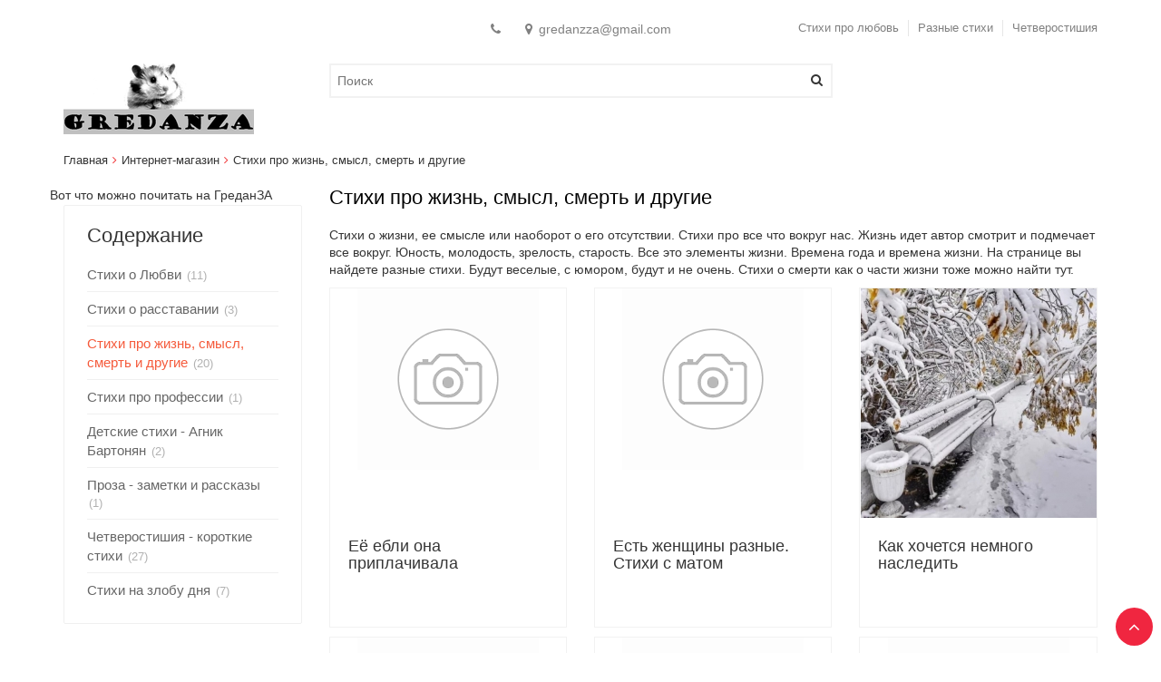

--- FILE ---
content_type: text/html; charset=UTF-8
request_url: https://gredanza.ru/shop/stihi-pro-zhizn/
body_size: 23710
content:
<!DOCTYPE html>
<html lang="ru" xmlns="http://www.w3.org/1999/xhtml">
<head>
	<meta http-equiv="X-UA-Compatible" content="IE=Edge">
	<meta http-equiv="Content-Type" content="text/html; charset=UTF-8">
	<meta charset="UTF-8">
	<title>Стихи про жизнь, смысл, смерть и другие / Содержание</title>
	<meta name="viewport" content="width=device-width, initial-scale=1.0">
	<meta name="description" content="Стихи о жизни, ее смысле или наоборот о его отсутствии. Стихи про все что вокруг нас. Жизнь идет автор смотрит и подмечает все вокруг. Юность, молодость, зрелость, старость. Все это элементы жизни. Времена года и времена жизни. На странице вы найдете разные стихи. Будут веселые, с юмором, будут и не очень. Стихи о смерти как о части жизни тоже можно найти тут.  / Содержание">
	<meta name="keywords" content="Стихи про жизнь, смысл, смерть, с юмором, веселые,  / Содержание">
	<meta name="author" content="HostCMS">
	<meta name="yandex-verification" content="411c043d5e71f7d0" />

	<link type="text/css" href="http://fonts.googleapis.com/css?family=Roboto:400,700,300,400italic,700italic&subset=latin,cyrillic-ext" rel="stylesheet">

	<!-- Stylesheets -->
	<link rel="stylesheet" type="text/css" href="/bootstrap/css/bootstrap.min.css?1623071159" />
<link rel="stylesheet" type="text/css" href="/templates/template13/style.css?1623071159" />
<link rel="stylesheet" type="text/css" href="/templates/template19/style.css?1623071159" />
<link rel="stylesheet" type="text/css" href="/templates/template18/style.css?1623071159" />
<link rel="stylesheet" type="text/css" href="/bootstrap/css/font-awesome.min.css?1623071159" />
<link rel="stylesheet" type="text/css" href="/hostcmsfiles/jquery/photobox/photobox.css?1623071159" />
<link rel="stylesheet" type="text/css" href="/hostcmsfiles/jquery/slider/jquery-ui.css?1623071159" />
<link rel="stylesheet" type="text/css" href="/hostcmsfiles/slippry/dist/slippry.css?1623071159" />
<link rel="stylesheet" type="text/css" href="/hostcmsfiles/jquery/owl-carousel/owl.carousel.css?1623071159" />
<link rel="stylesheet" type="text/css" href="/hostcmsfiles/jquery/select2/select2.min.css?1623071159" />
<link rel="stylesheet" type="text/css" href="/hostcmsfiles/jquery/magnific-popup/magnific-popup.css?1623071159" />
<link rel="stylesheet" type="text/css" href="/hostcmsfiles/jquery/slick/slick.css?1623071159" />
<link rel="stylesheet" type="text/css" href="/hostcmsfiles/jquery/slick/slick-theme.css?1623071159" />

	
	<link rel="shortcut icon" href="/favicon.ico">
	<link rel="alternate" type="application/rss+xml" title="RSS Feed" href="/news/rss/">

	<script type="text/javascript" src="/hostcmsfiles/jquery/jquery.min.js"></script>
<script type="text/javascript" src="/templates/template13/script.js"></script>
<script type="text/javascript" src="/templates/template19/script.js"></script>
<script type="text/javascript" src="/templates/template18/script.js"></script>
<script type="text/javascript" src="/hostcmsfiles/jquery/slider/jquery-ui.js"></script>
<script type="text/javascript" src="/hostcmsfiles/jquery/jquery.validate.min.js"></script>
<script type="text/javascript" src="/hostcmsfiles/jquery/lightbox/js/jquery.lightbox.js"></script>
<script type="text/javascript" src="/hostcmsfiles/jquery/jquery.elevatezoom-3.0.8.min.js"></script>
<script type="text/javascript" src="/hostcmsfiles/main.js"></script>
<script type="text/javascript" src="/hostcmsfiles/jquery/bbedit/jquery.bbedit.js"></script>
<script type="text/javascript" src="/hostcmsfiles/jquery/stars/jquery.ui.core.min.js"></script>
<script type="text/javascript" src="/hostcmsfiles/jquery/stars/jquery.ui.stars.js"></script>
<script type="text/javascript" src="/hostcmsfiles/jquery/jquery.autocomplete.min.js"></script>
<script type="text/javascript" src="/hostcmsfiles/jquery/photobox/jquery.photobox.js"></script>
<script type="text/javascript" src="/bootstrap/js/bootstrap.min.js"></script>
<script type="text/javascript" src="/hostcmsfiles/slippry/dist/slippry.min.js"></script>
<script type="text/javascript" src="/hostcmsfiles/jquery/owl-carousel/owl.carousel.min.js"></script>
<script type="text/javascript" src="/hostcmsfiles/jquery/select2/select2.min.js"></script>
<script type="text/javascript" src="/hostcmsfiles/jquery/magnific-popup/jquery.magnific-popup.min.js"></script>
<script type="text/javascript" src="/hostcmsfiles/jquery/slick/slick.min.js"></script>

</head>
<body class="pageBody">
	<div class="container">
	<!-- Header starts -->
		<header>
			<div class="row">
				<div class="col-xs-12">
<div class="row top-block">
	<div class="top-block-left col-xs-12 col-sm-4 hidden-xs">
	</div>
	<div class="top-block-center col-xs-12 col-sm-4 hidden-xs">
		<i class="fa fa-phone"></i>
				<i class="fa fa-map-marker"></i>
		gredanzza@gmail.com	</div>
	<div class="top-block-right col-xs-12 col-sm-4">
		<div class="quick-access">
			<ul class="links">
				<li class="first">
									</li>
				<li>
					<a title="Стихи про любовь" href="/shop/stihi-pro-lyubov/">Стихи про любовь</a>
				</li>
				<li>
					<a title="Разные стихи" href="/shop/stihi-pro-zhizn/">Разные стихи</a>
				</li>
				<li class="last">
					<a title="Четверостишия" href="/shop/chetverostishiya-korotkie-stihi/">Четверостишия</a>
				</li>
			</ul>
		</div>
	</div>
</div></div><div class="col-xs-12 col-md-4 col-lg-3">
<!-- Logo -->
<div class="logo">
	<a href="/" title="GREDANZA"><img src="/images/logo.png"></a>
</div></div><div class="col-xs-12 col-sm-6 col-md-4 col-lg-6">	<form method="get" action="/search/">
		<div class="form-search">
			<input id="search" type="text" name="text" placeholder="Поиск">
			<i class="fa fa-search" onclick="$(this).closest('form').submit();"></i>
		</div>
	</form>
</div><div class="col-xs-12">

<div xmlns:v="http://rdf.data-vocabulary.org/#" class="breadcrumbs"><span typeof="v:Breadcrumb"><a href="/" property="v:title" rel="v:url">Главная</a></span><i class="fa fa-angle-right"></i><span typeof="v:Breadcrumb"><a title="Интернет-магазин" href="/shop/" property="v:title" rel="v:url">Интернет-магазин</a></span><i class="fa fa-angle-right"></i>Стихи про жизнь, смысл, смерть и другие</div>
</div>			</div>
		</header>

		<div class="row main-container">
	<div class="col-xs-12 col-sm-4 col-md-3">
		<div class="row">Вот что можно почитать на ГреданЗА 
		 	<div class="col-xs-12"></div><div class="col-xs-12">

<div class="left-block-widget">
  <h4>Содержание</h4>
  <div class="shop-group-menu">
    <ul>
      <li>
        <a href="/shop/stihi-pro-lyubov/">Стихи о Любви</a>
        <span>(11)</span>
      </li>
      <li>
        <a href="/shop/stihi-o-rasstavanii/">Стихи о расставании</a>
        <span>(3)</span>
      </li>
      <li>
        <a href="/shop/stihi-pro-zhizn/" class="current-group">Стихи про жизнь, смысл, смерть и другие</a>
        <span>(20)</span>
      </li>
      <li>
        <a href="/shop/professii/">Стихи про профессии</a>
        <span>(1)</span>
      </li>
      <li>
        <a href="/shop/detskie-stihi/">Детские стихи - Агник Бартонян</a>
        <span>(2)</span>
      </li>
      <li>
        <a href="/shop/Proza/">Проза - заметки и рассказы</a>
        <span>(1)</span>
      </li>
      <li>
        <a href="/shop/chetverostishiya-korotkie-stihi/">Четверостишия - короткие стихи</a>
        <span>(27)</span>
      </li>
      <li>
        <a href="/shop/Stihi-na-zlobu-dnya/">Стихи на злобу дня</a>
        <span>(7)</span>
      </li>
    </ul>
  </div>
</div>


<ul class="top_menu">
  <li>
    <a href="/chitat-onlajn/audio-files/" title="Аудио файлы">Аудио файлы</a>
  </li>
  <li>
    <a href="/news/" title="Новости">Новости</a>
  </li>
  <li>
    <a href="/articles/" title="Статьи">Статьи</a>
  </li>
  <li>
    <a href="/chitat-onlajn/funny-statuses-and-wise-thoughts/" title="Прикольные статусы и мудрые мысли">Прикольные статусы и мудрые мысли</a>
  </li>
  <li>
    <a href="/chitat-onlajn/zametki-i-korotkie-rasskazy-na-raznye-temy/" title="Заметки на разные темы">Заметки на разные темы</a>
  </li>
  <li>
    <a href="/chitat-onlajn/poems/" title="Стихи">Стихи</a>
  </li>
  <li>
    <a href="/chitat-onlajn/stories-and-anecdotes/" title="Байки и анекдоты">Байки и анекдоты</a>
  </li>
  <li style="background-image: none">
    <a href="/chitat-onlajn/stories-and-tales-for-adults/" title="Рассказы и сказки для взрослых">Рассказы и сказки для взрослых</a>
  </li>
</ul>
</div><div class="col-xs-12"></div><div class="col-xs-12">

<div class="shop-brands">
  <h7>Метки</h7>
  <div class="block-content"><a href="/shop/tag/2%D0%B9%20%D1%82%D0%B0%D0%B9%D0%BC/">2й тайм</a> <a href="/shop/tag/%D1%81%D0%BD%D0%B5%D0%B3/">снег</a> <a href="/shop/tag/%D1%81%D1%82%D0%B8%D1%85%D0%B8%20%D0%BE%20%D0%BB%D1%8E%D0%B1%D0%B2%D0%B8/">стихи о любви</a> <a href="/shop/tag/%D1%81%D1%82%D0%B8%D1%85%D0%B8%20%D0%BF%D1%80%D0%BE%20%D0%B1%D0%BB%D1%8F%D0%B4%D0%B5%D0%B9/">стихи про блядей</a> <a href="/shop/tag/%D1%81%D1%82%D0%B8%D1%85%D0%B8%20%D1%81%20%D0%BC%D0%B0%D1%82%D0%BE%D0%BC/">стихи с матом</a> </div>
</div>
</div><div class="hidden-xs col-sm-12 banner-list"></div><div class="hidden-xs col-sm-12"></div>  
		</div>
	</div>
	<div class="col-xs-12 col-sm-8 col-md-9">
	

<div class="shop-group-title">
  <h1>Стихи про жизнь, смысл, смерть и другие</h1>
</div>
<p>Стихи о жизни, ее смысле или наоборот о его отсутствии. Стихи про все что вокруг нас. Жизнь идет автор смотрит и подмечает все вокруг. Юность, молодость, зрелость, старость. Все это элементы жизни. Времена года и времена жизни. На странице вы найдете разные стихи. Будут веселые, с юмором, будут и не очень. Стихи о смерти как о части жизни тоже можно найти тут.&nbsp;</p>
<form method="get" action="/shop/stihi-pro-zhizn/">
  <div class="row products-grid">
    <div class="col-xs-12 col-sm-12 col-md-6 col-lg-4 item">
      <div class="grid_wrap">
        <div class="product-image">
          <a href="/shop/stihi-pro-zhizn/245/" title="Её ебли она приплачивала">
            <img src="/images/default-image.png" />
          </a>
        </div>
        <div class="product-content">
          <div class="product-content-inner">
            <h5 class="product-name">
              <a href="/shop/stihi-pro-zhizn/245/" title="Её ебли она приплачивала">Её ебли она приплачивала</a>
            </h5>
          </div>
        </div>
      </div>
    </div>
    <div class="col-xs-12 col-sm-12 col-md-6 col-lg-4 item">
      <div class="grid_wrap">
        <div class="product-image">
          <a href="/shop/stihi-pro-zhizn/235/" title="Есть женщины разные. Стихи с матом">
            <img src="/images/default-image.png" />
          </a>
        </div>
        <div class="product-content">
          <div class="product-content-inner">
            <h5 class="product-name">
              <a href="/shop/stihi-pro-zhizn/235/" title="Есть женщины разные. Стихи с матом">Есть женщины разные. Стихи с матом</a>
            </h5>
          </div>
        </div>
      </div>
    </div>
    <div class="col-xs-12 col-sm-12 col-md-6 col-lg-4 item">
      <div class="grid_wrap">
        <div class="product-image">
          <a href="/shop/stihi-pro-zhizn/nasledit/" title="Как хочется немного наследить">
            <img src="/upload/shop_3/1/9/8/item_198/small_shop_items_catalog_image198.jpg" alt="Как хочется немного наследить" class="img-responsive" />
          </a>
        </div>
        <div class="product-content">
          <div class="product-content-inner">
            <h5 class="product-name">
              <a href="/shop/stihi-pro-zhizn/nasledit/" title="Как хочется немного наследить">Как хочется немного наследить</a>
            </h5>
          </div>
        </div>
      </div>
    </div>
    <div class="col-xs-12 col-sm-12 col-md-6 col-lg-4 item">
      <div class="grid_wrap">
        <div class="product-image">
          <a href="/shop/stihi-pro-zhizn/za-45/" title="Классная тетка за сорок пять">
            <img src="/images/default-image.png" />
          </a>
        </div>
        <div class="product-content">
          <div class="product-content-inner">
            <h5 class="product-name">
              <a href="/shop/stihi-pro-zhizn/za-45/" title="Классная тетка за сорок пять">Классная тетка за сорок пять</a>
            </h5>
          </div>
        </div>
      </div>
    </div>
    <div class="col-xs-12 col-sm-12 col-md-6 col-lg-4 item">
      <div class="grid_wrap">
        <div class="product-image">
          <a href="/shop/stihi-pro-zhizn/249/" title="Мужицкий блюз (стих ставший песней)">
            <img src="/images/default-image.png" />
          </a>
        </div>
        <div class="product-content">
          <div class="product-content-inner">
            <h5 class="product-name">
              <a href="/shop/stihi-pro-zhizn/249/" title="Мужицкий блюз (стих ставший песней)">Мужицкий блюз (стих ставший песней)</a>
            </h5>
          </div>
        </div>
      </div>
    </div>
    <div class="col-xs-12 col-sm-12 col-md-6 col-lg-4 item">
      <div class="grid_wrap">
        <div class="product-image">
          <a href="/shop/stihi-pro-zhizn/na-detskoj-ploshchadke/" title="На детской площадке">
            <img src="/images/default-image.png" />
          </a>
        </div>
        <div class="product-content">
          <div class="product-content-inner">
            <h5 class="product-name">
              <a href="/shop/stihi-pro-zhizn/na-detskoj-ploshchadke/" title="На детской площадке">На детской площадке</a>
            </h5>
          </div>
        </div>
      </div>
    </div>
    <div class="col-xs-12 col-sm-12 col-md-6 col-lg-4 item">
      <div class="grid_wrap">
        <div class="product-image">
          <a href="/shop/stihi-pro-zhizn/246/" title="Никогда ты с ним не разведешься">
            <img src="/images/default-image.png" />
          </a>
        </div>
        <div class="product-content">
          <div class="product-content-inner">
            <h5 class="product-name">
              <a href="/shop/stihi-pro-zhizn/246/" title="Никогда ты с ним не разведешься">Никогда ты с ним не разведешься</a>
            </h5>
          </div>
        </div>
      </div>
    </div>
    <div class="col-xs-12 col-sm-12 col-md-6 col-lg-4 item">
      <div class="grid_wrap">
        <div class="product-image">
          <a href="/shop/stihi-pro-zhizn/244/" title="Про смерть">
            <img src="/images/default-image.png" />
          </a>
        </div>
        <div class="product-content">
          <div class="product-content-inner">
            <h5 class="product-name">
              <a href="/shop/stihi-pro-zhizn/244/" title="Про смерть">Про смерть</a>
            </h5>
          </div>
        </div>
      </div>
    </div>
    <div class="col-xs-12 col-sm-12 col-md-6 col-lg-4 item">
      <div class="grid_wrap">
        <div class="product-image">
          <a href="/shop/stihi-pro-zhizn/195/" title="Разговор с родителями">
            <img src="/images/default-image.png" />
          </a>
        </div>
        <div class="product-content">
          <div class="product-content-inner">
            <h5 class="product-name">
              <a href="/shop/stihi-pro-zhizn/195/" title="Разговор с родителями">Разговор с родителями</a>
            </h5>
          </div>
        </div>
      </div>
    </div>
    <div class="col-xs-12 col-sm-12 col-md-6 col-lg-4 item">
      <div class="grid_wrap">
        <div class="product-image">
          <a href="/shop/stihi-pro-zhizn/sorvalo-dnishche/" title="Стихи - сорвало днище 18+">
            <img src="/images/default-image.png" />
          </a>
        </div>
        <div class="product-content">
          <div class="product-content-inner">
            <h5 class="product-name">
              <a href="/shop/stihi-pro-zhizn/sorvalo-dnishche/" title="Стихи - сорвало днище 18+">Стихи - сорвало днище 18+</a>
            </h5>
          </div>
        </div>
      </div>
    </div>
    <div class="col-xs-12 col-sm-12 col-md-6 col-lg-4 item">
      <div class="grid_wrap">
        <div class="product-image">
          <a href="/shop/stihi-pro-zhizn/stal-papoj/" title="Стихи - стал папой">
            <img src="/images/default-image.png" />
          </a>
        </div>
        <div class="product-content">
          <div class="product-content-inner">
            <h5 class="product-name">
              <a href="/shop/stihi-pro-zhizn/stal-papoj/" title="Стихи - стал папой">Стихи - стал папой</a>
            </h5>
          </div>
        </div>
      </div>
    </div>
    <div class="col-xs-12 col-sm-12 col-md-6 col-lg-4 item">
      <div class="grid_wrap">
        <div class="product-image">
          <a href="/shop/stihi-pro-zhizn/durak/" title="Стихи - я дурак">
            <img src="/images/default-image.png" />
          </a>
        </div>
        <div class="product-content">
          <div class="product-content-inner">
            <h5 class="product-name">
              <a href="/shop/stihi-pro-zhizn/durak/" title="Стихи - я дурак">Стихи - я дурак</a>
            </h5>
          </div>
        </div>
      </div>
    </div>
  </div>
  <a id="compareButton" class="btn btn-primary" href="/shop/compare_items/" style="display: none">
					Сравнить страницы
				</a>
  <nav>
    <ul class="pagination">
      <a href="/shop/stihi-pro-zhizn/page-2/" id="id_next"></a>
      <span class="current">1</span>
      <li>
        <a href="/shop/stihi-pro-zhizn/page-2/" class="page_link">2</a>
      </li>
      <li>
        <span aria-hidden="true">
          <i class="fa fa-angle-double-right"></i>
        </span>
      </li>
    </ul>
  </nav>
  <span class="on-page">Показать по:
				<a href="/shop/stihi-pro-zhizn/?on_page=20">20</a> <a href="/shop/stihi-pro-zhizn/?on_page=50">50</a> <a href="/shop/stihi-pro-zhizn/?on_page=100">100</a></span>
  <div style="clear: both"></div>
</form>
</div></div>	</div>

	<div class="footer-container">
		<div class="container">
			<div class="row">
				<div class="col-xs-12 col-sm-6 col-md-4 col-lg-3"><section id="social_block">
	<h6><a href="https://www.youtube.com/channel/UCXUeznIxi0Lid0SF1mjeaZw" title="Подписаться на канал Греданза в YouTube">Подписаться на канал</a></h6></div><div class="hidden-xs hidden-sm col-md-4 col-lg-6"><section>
	

<div class="row footer_menu">
  <div class="col-xs-12 col-sm-12 col-md-12 col-lg-12">
    <ul>
      <div class="row">
        <div class="col-xs-4 col-sm-4 col-md-4 col-lg-4">
          <li>
            <a href="/chitat-onlajn/" title="Стихи">Стихи</a>
          </li>
        </div>
        <div class="col-xs-4 col-sm-4 col-md-4 col-lg-4">
          <li>
            <a href="/shop/" title="Интернет-магазин">Интернет-магазин</a>
          </li>
        </div>
        <div class="col-xs-4 col-sm-4 col-md-4 col-lg-4">
          <li>
            <a href="/news/" title="Новости">Новости</a>
          </li>
        </div>
      </div>
    </ul>
  </div>
</div>
</section></div><div class="col-xs-12 col-sm-6 col-md-4 col-lg-3">
<section class="block-contacts">
	<div>
		<h6 class="contacts">Контактная информация</h6>
		<ul class="toggle-footer">
			<li class="address-info"> Россия, Ростов-на-Дону </li>
			<li class="phone-info"><i class="fa fa-phone"></i> </li>
			<li class="email-info">
				<i class="fa fa-envelope"></i><script type="text/javascript">//<![CDATA[
function hostcmsEmail(c){return c.replace(/[a-zA-Z]/g, function (c){return String.fromCharCode((c <= "Z" ? 90 : 122) >= (c = c.charCodeAt(0) + 13) ? c : c-26);})}document.write ('<a  href="mailto:' + hostcmsEmail('terqnammn@tznvy.pbz') + '">' + hostcmsEmail('terqnammn@tznvy.pbz') + '</a>');//]]>
</script>
			</li>
		</ul>
	</div>
</section></div><div class="col-xs-12 col-md-10">
<div class="hostcms_link"><a href="https://sozdanie-saitov-rostov.ru/sozdanie/sozdanie-sajtov-v-rostove/" title="Создание сайта в Ростове-на-Дону">Создание сайта - Red-Panda</a> 
 <br/>
Copyright &copy; 2010 - 2018 Портал Греданза. Работает на <a href="http://www.hostcms.ru" title="Система управления сайтом HostCMS">HostCMS</a>
</div></div><div class="col-xs-12 col-md-2"></div>			</div>
		</div>
	</div>
	<a class="top_button" href="" title="Back To Top" style="display: block;">TOP</a>
</body>
</html>
<!-- Yandex.Metrika counter -->
<script type="text/javascript" >
    (function (d, w, c) {
        (w[c] = w[c] || []).push(function() {
            try {
                w.yaCounter47437174 = new Ya.Metrika2({
                    id:47437174,
                    clickmap:true,
                    trackLinks:true,
                    accurateTrackBounce:true,
                    webvisor:true
                });
            } catch(e) { }
        });

        var n = d.getElementsByTagName("script")[0],
            s = d.createElement("script"),
            f = function () { n.parentNode.insertBefore(s, n); };
        s.type = "text/javascript";
        s.async = true;
        s.src = "https://mc.yandex.ru/metrika/tag.js";

        if (w.opera == "[object Opera]") {
            d.addEventListener("DOMContentLoaded", f, false);
        } else { f(); }
    })(document, window, "yandex_metrika_callbacks2");
</script>
<noscript><div><img src="https://mc.yandex.ru/watch/47437174" style="position:absolute; left:-9999px;" alt="" /></div></noscript>
<!-- /Yandex.Metrika counter -->

--- FILE ---
content_type: text/css
request_url: https://gredanza.ru/templates/template13/style.css?1623071159
body_size: 65683
content:
@charset "UTF-8";
body {
  font-family: Roboto, sans-serif;
  font-size: 14px;
  line-height: 1.4;
  background: none repeat scroll 0 0 #ffffff;
  color: #353535;
}
ul,
ol {
  list-style: outside none none;
}
a {
  cursor: pointer;
}
h1,
.title {
  font-size: 22px;
  font-weight: 300;
  color: #000000;
  margin: 25px 0 20px;
}
h2,
.h2 {
  color: #000000;
}
h3,
.h3 {
  font-size: 18px;
  font-weight: 300;
  color: #000000;
  margin: 20px 0 10px 0;
}
.btn {
  padding: 8px 12px;
}
.no-padding {
  padding: 0 !important;
}
.no-padding-bottom {
  padding-bottom: 0 !important;
}
.no-padding-top {
  padding-top: 0 !important;
}
.no-padding-left {
  padding-left: 0 !important;
}
.no-padding-right {
  padding-right: 0 !important;
}
.padding-5 {
  padding: 5px !important;
}
.padding-10 {
  padding: 10px !important;
}
.padding-20 {
  padding: 20px !important;
}
.padding-30 {
  padding: 30px !important;
}
.padding-40 {
  padding: 40px !important;
}
.padding-50 {
  padding: 50px !important;
}
.padding-left-5 {
  padding-left: 5px !important;
}
.padding-left-10 {
  padding-left: 10px !important;
}
.padding-left-20 {
  padding-left: 20px !important;
}
.padding-left-30 {
  padding-left: 30px !important;
}
.padding-left-40 {
  padding-left: 40px !important;
}
.padding-left-50 {
  padding-left: 50px !important;
}
.padding-top-5 {
  padding-top: 5px !important;
}
.padding-top-10 {
  padding-top: 10px !important;
}
.padding-top-20 {
  padding-top: 20px !important;
}
.padding-top-30 {
  padding-top: 30px !important;
}
.padding-top-40 {
  padding-top: 40px !important;
}
.padding-top-50 {
  padding-top: 50px !important;
}
.padding-right-5 {
  padding-right: 5px !important;
}
.padding-right-10 {
  padding-right: 10px !important;
}
.padding-right-20 {
  padding-right: 20px !important;
}
.padding-right-30 {
  padding-right: 30px !important;
}
.padding-right-40 {
  padding-right: 40px !important;
}
.padding-right-50 {
  padding-right: 50px !important;
}
.padding-bottom-5 {
  padding-bottom: 5px !important;
}
.padding-bottom-10 {
  padding-bottom: 10px !important;
}
.padding-bottom-20 {
  padding-bottom: 20px !important;
}
.padding-bottom-30 {
  padding-bottom: 30px !important;
}
.padding-bottom-40 {
  padding-bottom: 40px !important;
}
.padding-bottom-50 {
  padding-bottom: 50px !important;
}
.no-margin {
  margin: 0 !important;
}
.no-margin-bottom {
  margin-bottom: 0 !important;
}
.no-margin-top {
  margin-top: 0 !important;
}
.no-margin-left {
  margin-left: 0 !important;
}
.no-margin-right {
  margin-right: 0 !important;
}
.margin-5 {
  margin: 5px !important;
}
.margin-10 {
  margin: 10px !important;
}
.margin-20 {
  margin: 20px !important;
}
.margin-30 {
  margin: 30px !important;
}
.margin-40 {
  margin: 40px !important;
}
.margin-50 {
  margin: 50px !important;
}
.margin-left-5 {
  margin-left: 5px !important;
}
.margin-left-10 {
  margin-left: 10px !important;
}
.margin-left-20 {
  margin-left: 20px !important;
}
.margin-left-30 {
  margin-left: 30px !important;
}
.margin-left-40 {
  margin-left: 40px !important;
}
.margin-left-50 {
  margin-left: 50px !important;
}
.margin-top-5 {
  margin-top: 5px !important;
}
.margin-top-10 {
  margin-top: 10px !important;
}
.margin-top-20 {
  margin-top: 20px !important;
}
.margin-top-30 {
  margin-top: 30px !important;
}
.margin-top-40 {
  margin-top: 40px !important;
}
.margin-top-50 {
  margin-top: 50px !important;
}
.margin-right-5 {
  margin-right: 5px !important;
}
.margin-right-10 {
  margin-right: 10px !important;
}
.margin-right-20 {
  margin-right: 20px !important;
}
.margin-right-30 {
  margin-right: 30px !important;
}
.margin-right-40 {
  margin-right: 40px !important;
}
.margin-right-50 {
  margin-right: 50px !important;
}
.margin-bottom-5 {
  margin-bottom: 5px !important;
}
.margin-bottom-10 {
  margin-bottom: 10px !important;
}
.margin-bottom-20 {
  margin-bottom: 20px !important;
}
.margin-bottom-30 {
  margin-bottom: 30px !important;
}
.margin-bottom-40 {
  margin-bottom: 40px !important;
}
.margin-bottom-50 {
  margin-bottom: 50px !important;
}
header .quick-access {
  display: inline-block;
  float: right;
  padding: 6px 0 0;
}
header .links {
  padding: 0;
}
@media screen and (min-width: 768px) {
  header .links {
    float: right;
    text-align: right;
  }
}
header .links li {
  float: left;
  padding: 0;
  display: inline;
}
header .links li a {
  border-right: 1px solid #e6e6e6;
  font-size: 13px;
  font-weight: 300;
  margin-right: 10px;
  padding-right: 10px;
  display: inline-block;
  color: #808080;
  text-decoration: none;
}
header .links li a:hover {
  color: #e22a05;
}
header .links li.last a {
  margin-right: 0;
  padding-right: 0;
  border-right: medium none;
}
a {
  color: #fb6e52;
  transition: all 0.4s ease 0s;
  text-decoration: underline;
}
a:hover {
  color: #e22a05;
}
.logo {
  margin-top: 20px;
}
.cart_content {
  height: 20px;
  padding: 8px 18px 12px 18px;
  margin-bottom: 14px;
}
.little-cart:after {
  float: right;
  font-size: 10px;
  padding-left: 15px;
}
.little-cart {
  color: #353535;
  cursor: pointer;
  font-size: 13px;
  font-weight: 300;
  line-height: 20px;
  margin-bottom: 10px;
  position: relative;
  margin-top: 20px;
  height: 50px;
  float: right;
  width: 100%;
}
.little-cart-info {
  background: none repeat scroll 0 0 #f2f2f2;
  float: right;
  width: 100%;
}
.more-cart-info {
  display: none;
  color: #353535;
  clear: both;
  position: absolute;
  top: 40px;
  right: 0;
  z-index: 9999;
  border: 1px solid #e3e3e3;
  background: #ffffff;
  width: 100%;
}
.more-cart-info > span {
  padding: 10px;
  font-size: 12pt;
  font-weight: 300;
}
.cart-active + .more-cart-info {
  display: block;
}
.little-cart h3 {
  float: left;
  font-size: 13px;
  font-weight: 300;
  line-height: 20px;
  margin: 0 3px 0 0;
  padding-left: 5px;
}
.cart_content h3 > i {
  font-size: 17px;
  padding-right: 10px;
}
.little-cart .block-content {
  float: left;
}
.little-cart .empty .cart-content {
  background: none repeat scroll 0 0 #f9f9f9;
  border: 1px solid #ddd;
  box-shadow: 0 0 5px rgba(0,0,0,0.18);
  box-sizing: content-box;
  color: #000;
  padding: 10px;
}
.little-cart .cart-content {
  cursor: default;
  display: none;
  min-width: 280px;
  position: absolute;
  right: 0;
  top: 45px;
  width: 100%;
  z-index: 9;
}
.little-cart .mini-cart {
  display: none;
}
.cart-item-image {
  min-width: 100px;
  text-align: center;
  float: left;
  padding-right: 10px;
  padding-left: 10px;
}
.cart-item-image img {
  max-width: 100%;
  max-height: 64px;
}
.cart-item-list {
  margin-bottom: 0px;
}
.cart-item {
  border-bottom: 1px solid #f2f2f2;
  height: 64px;
}
.cart-item:hover {
  background-color: #f2f2f2;
}
.cart-item-name {
  padding-left: 10px;
  padding-top: 10px;
}
.cart-price {
  font-size: 8pt;
  color: #999;
  padding-left: 10px;
}
.little-cart-info div.cart-ico {
  background: none repeat scroll 0 0 #f55a3b;
  float: left;
  width: 37px;
  border-bottom-left-radius: 2px;
  border-top-left-radius: 2px;
}
.little-cart-info i {
  color: #fff;
  padding: 10px;
  font-size: 12pt;
}
.empty-cart,
.full-cart {
  margin-left: 37px;
  border-bottom-right-radius: 2px;
  border-top-right-radius: 2px;
}
.full-cart > div,
.empty-cart > div {
  padding: 8px 20px;
}
.cart-link {
  float: right;
  padding: 10px 10px 10px 0;
}
.cart-link > a {
  text-decoration: none;
}
.cart-link > i {
  color: #fb6e52;
}
.cart-link > i:hover {
  cursor: default;
}
.cart-link > a:hover {
  color: #fb6e52;
  text-decoration: underline;
}
.cart-price {
  cursor: default;
}
header .top-search-form {
  box-sizing: border-box;
  float: right;
  position: relative;
  width: 100%;
}
header .form-search {
  text-align: right;
  border: 2px solid #f2f2f2;
  padding: 1px;
  width: 100%;
  margin-top: 20px;
}
header .form-search  > i {
  padding: 8px 8px 0 0;
  cursor: pointer;
}
header .form-search input {
  background: transparent none repeat scroll 0 0;
  border: 0 none;
  color: #777777;
  float: left;
  font-size: 14px;
  height: 32px;
  padding: 6px 30px 6px 6px;
  width: 90%;
}
input.input-text,
textarea {
  border-radius: 0;
  resize: none;
}
input,
select,
textarea,
button,
optgroup {
  vertical-align: middle;
  color: #000;
}
header .form-search:after {
  clear: both;
  content: "";
  display: table;
}
.current-group {
  color: #f55a3b !important;
}
.block-side-nav {
  margin-bottom: 30px;
}
.block {
  border-bottom: 3px solid #cccccc;
}
.block .block-title {
  padding: 16px 20px 10px 20px;
  position: relative;
  background-color: #e3e3e3;
}
.block .block-title strong {
  color: #000000;
  font-size: 14px;
  font-weight: bold;
  text-transform: uppercase;
}
@media (min-width: 1200px) {
  .block .block-title strong {
    font-size: 18px;
  }
}
.block .block-title strong > span {
  padding-left: 5px;
}
.block .block-content {
  background: none repeat scroll 0 0 #f2f2f2;
  padding: 16px 0 18px;
  width: 100%;
  height: 100% !important;
  opacity: 1 !important;
  border: 1px solid #e3e3e3;
}
.block-list {
  padding-left: 20px !important;
  margin-right: 20px;
}
.block-list li {
  margin-bottom: 3px;
  position: relative;
  z-index: 2;
}
.block-list li,
.block-list > li > a {
  font-size: 13px;
  font-weight: 300;
}
.block-list > li > a {
  color: #333333;
  line-height: 23px;
  padding: 0 0 0 10px;
  position: relative;
  text-decoration: none;
  padding-top: 3px !important;
}
.block-list > li > a:before {
  position: absolute;
  left: 0;
  top: -1px;
  content: "\f0da";
  font-family: FontAwesome;
  font-size: 12px;
  color: #f55a3b;
}
.block-list > li:hover > a {
  color: #f55a3b;
}
.block-list > li.active > a {
  color: #333333;
}
.block-list > li > strong {
  color: #f55a3b;
  right: 0;
  top: 0;
}
.block-list li strong {
  font-size: 13px !important;
  line-height: 21px !important;
  z-index: 3;
  margin-right: 20px;
}
.block-list li strong:before {
  content: "\f0d7";
  font-family: FontAwesome;
}
.level0 > li > a {
  color: #353535;
  font-size: 13px;
  font-weight: 300;
  line-height: 23px;
  padding: 0 0 0 16px;
  position: relative;
  text-decoration: none;
  padding-top: 3px !important;
  margin-right: 20px !important;
}
.level0 > li > a:hover {
  color: #f55a3b;
}
.level0 > li > a:before {
  color: #f55a3b;
  font-family: FontAwesome;
  font-size: 12px;
  left: 0;
  position: absolute;
  top: -1px;
}
.submenu-caret {
  color: #f55a3b;
}
.submenu-caret:hover {
  color: #333;
}
.block-list > li:hover > strong {
  color: #333;
}
.block-list li strong:hover {
  cursor: pointer;
}
.block-list > li.active > strong:before {
  color: #333;
}
.block-list li strong:before {
  content: "\f107";
  font-family: FontAwesome;
}
.block-list li strong.opened:before {
  content: "\f105";
  font-family: FontAwesome;
}
strong {
  font-weight: bold;
}
.page-title {
  padding: 14px 20px 12px 20px;
}
.category-title {
  display: block;
  background-color: #e3e3e3;
}
.page-title,
.category-title {
  margin: 0 0 20px 0;
  border-radius: 5px;
}
.page-title h1,
.page-title h2 {
  color: #000;
  font-size: 18px;
  font-weight: bold;
  margin: 0;
  text-transform: uppercase;
}
.page-title i {
  padding-right: 15px;
}
.products-grid div.item {
  box-sizing: border-box;
  float: left;
}
.products-grid .product-name a:hover,
.products-list .product-name a:hover {
  color: #f55a3b;
}
.products-grid {
  margin-bottom: 30px;
  position: relative;
  padding: 0;
}
.row {
  margin-left: -15px;
  margin-right: -15px;
}
.grid_wrap:hover .product-buttons {
  opacity: 1;
  transform: translate(10px,0px);
}
.grid_wrap {
  position: relative;
  border: 1px solid #f2f2f2;
  margin-bottom: 10px;
}
.products-grid .product-image {
  height: 260px;
  overflow: hidden;
}
.products-grid .product-image a {
  display: block;
  overflow: hidden;
  text-align: center;
}
.products-grid .product-shop {
  margin: 9px 45px 5px 0;
}
.product-shop {
  position: relative;
}
.products-grid .product-name,
.products-list .product-name {
  font-size: 18px;
  font-weight: 300;
}
.products-grid .product-name a,
.products-list .product-name a {
  color: #363636;
  text-decoration: none;
}
.products-grid .product-image img,
.products-list .product-image img {
  max-width: 100%;
}
.product-image > i {
  font-size: 70pt;
  padding: 49px 0 49px 0;
}
.grid_wrap .price-box {
  position: relative;
  width: 100%;
}
.regular-price {
  margin-top: 10px;
}
.products-grid .price-box .price,
.item-price {
  color: #a0d468;
  font-size: 14px;
  line-height: 23px;
  padding-top: 15px;
  display: block;
}
.products-grid .price-box .old-price,
.old-price {
  color: #cccccc;
  font-size: 11px;
  text-decoration: line-through;
}
.price {
  white-space: nowrap !important;
}
.products-grid .actions {
  margin: 0;
  position: relative;
}
.shop-item-discounts {
  margin-top: 20px;
  color: #828282;
  font-weight: 300;
}
.shop-item-discounts i {
  margin-right: 5px;
}
.shop-item-actions > * {
  margin-right: 10px;
}
.products-grid .add-to-links {
  float: none;
  margin: 15px -10px -11px;
  padding: 8px 15px;
  position: relative;
}
.products-grid .add-to-links li {
  display: inline-block;
}
.products-grid .add-to-links li a {
  color: #cccccc;
  font-size: 13px;
  font-weight: normal;
  text-transform: uppercase;
  text-decoration: none;
}
.products-grid .add-to-links li a:hover {
  text-decoration: none;
  cursor: pointer;
  color: #f55a3b;
}
.products-grid .add-to-links li a > i {
  padding-right: 5px;
}
.products-grid .add-to-links .separator {
  display: inline-block;
  background: none repeat scroll 0 0 #cccccc;
  font-size: 0;
  height: 25px;
  margin: -8px 12px;
  overflow: hidden;
  width: 1px;
}
.add-to-links .current,
.link-compare-current > a.link-compare,
.add-to-links .favorite_current,
.link-wishlist-current > a.link-wishlist,
.item-wishlist.favorite_current,
.item-compare.current {
  color: #f55a3b !important;
}
button.button {
  background: none repeat scroll 0 0 transparent;
  border: 0 none;
  cursor: pointer;
  overflow: visible;
  padding: 0;
}
button.button > span {
  color: #fff;
  font-size: 16px;
  font-weight: bold;
  line-height: 20px;
  text-transform: uppercase;
  float: left;
  padding: 0;
  text-align: center;
  white-space: normal;
}
button.button i {
  border-right: 2px solid #f2f2f2;
  color: #fff;
  float: left;
  font-size: 18px;
  height: 27px;
  line-height: 28px;
  margin: 0;
  position: relative;
  vertical-align: middle;
  width: 28px;
}
button.button > span,
.page-sitemap .links a {
  color: #fff;
  font-size: 13px;
  font-weight: bold;
  line-height: 20px;
  text-transform: uppercase;
}
button.button span span {
  display: block;
  float: left;
  padding: 4px 15px 3px;
}
.product-shop button.button {
  width: auto !important;
  margin-top: 10px;
}
.news_title {
  margin-top: 20px !important;
}
.thumbnail {
  background: none repeat scroll 0 0 rgba(0,0,0,0);
  border: medium none;
  border-radius: 0;
  box-shadow: none;
  margin: 0 0 0 10px;
  padding: 0;
  position: relative;
  display: block;
  line-height: 1.42857;
  transition: all 0.2s ease-in-out 0s;
}
.thumbnail .box > div {
  float: left;
  margin-right: 9px;
  width: 70px;
}
.thumbnail .box strong {
  color: #f55a3b;
  display: block;
  font: bold 42px/1em "Roboto";
}
.thumbnail .box span {
  color: #f55a3b;
  display: block;
  font: bold 18px/1em "Roboto";
  margin-top: -2px;
}
.thumbnail .box hr {
  background: none repeat scroll 0 0 #cecece;
  border: medium none;
  float: left;
  height: 69px;
  margin: 0 20px;
  width: 1px;
}
.thumbnail .box a {
  color: #fb6e52;
  position: relative;
  top: 10px;
  transition: all 0.25s ease 0s;
  text-decoration: none;
  font-size: 11pt;
  font-weight: 300;
}
.thumbnail .box a:hover {
  color: #e22a05;
}
.thumbnail .caption {
  margin-bottom: 30px;
  padding: 14px 0 25px;
  color: #808080;
  font-size: 10pt;
  font-weight: 300;
}
.footer-container {
  padding: 30px 0 10px;
  background-color: #555555;
  color: #ffffff;
}
.footer-container #social_block {
  float: left;
  width: 100%;
}
.footer-container #social_block h4 {
  float: left;
  margin-bottom: 0;
  padding: 0 10px 0 0;
}
.footer-container h4 {
  text-transform: uppercase;
  word-wrap: break-word;
  font-size: 14px;
  font-weight: 300;
}
.footer-container #social_block ul {
  padding-top: 5px;
  margin-bottom: 45px;
}
.footer-container #social_block ul li {
  float: left;
  text-align: center;
  width: 47px;
}
.footer-container ul li {
  padding-bottom: 4px;
}
.footer-container #social_block ul li a {
  color: #ffffff;
  display: inline-block;
  font-size: 30px;
}
.footer-container ul li a {
  text-transform: none;
  word-wrap: break-word;
}
.footer-container #social_block ul li.twitter a:before {
  content: "\f081";
}
.footer-container #social_block ul li.vk a:before {
  content: "\f189";
}
.footer-container #social_block ul li.rss a:before {
  content: "\f09e";
}
.footer-container #social_block ul li a:before {
  display: inline-block;
  font-family: "FontAwesome";
}
.footer-container #social_block ul li a span {
  display: none;
}
.footer-container #social_block ul li a:hover {
  color: #f55a3b;
}
.footer_menu ul {
  padding-left: 0;
}
.footer_menu ul > li {
  font-size: 11px;
  font-weight: 400;
  text-transform: uppercase;
  word-wrap: break-word;
  padding-bottom: 0;
}
.footer_menu ul li a {
  font-family: inherit;
  font-size: 12px;
  font-weight: 300;
  color: #ffffff;
  text-decoration: none;
}
.footer_menu ul li a:hover {
  text-decoration: none;
  color: #f55a3b;
}
.block-contacts {
  float: right;
  padding-right: 50px;
}
.toggle-footer {
  padding-left: 10px;
}
.address-info {
  font-size: 12px;
  font-weight: 300;
  margin: 0;
  text-decoration: none;
}
.toggle-footer li > i {
  padding-right: 8px;
}
.email-info {
  font-size: 11px;
  font-weight: 400;
  text-transform: uppercase;
  word-wrap: break-word;
}
.email-info a {
  font-family: inherit !important;
  color: #ffffff;
}
.email-info a:hover {
  text-decoration: none;
  color: #e22a05;
}
.hostcms_link {
  font-size: 8pt;
  margin-top: 5px;
}
.spec_item {
  margin: 0 0 25px;
}
.spec_item .product-image {
  float: left;
  margin-right: 20px;
}
.spec_item .product-image {
  display: inline-block;
}
.spec_item .product-image img {
  max-width: 100%;
  max-height: 90px;
}
img {
  border: 0 none;
  vertical-align: top;
}
.spec_item .price-box .special-price .price {
  color: #a0d468;
  font-size: 16px;
  line-height: 23px;
}
.spec_item .product-name {
  font-size: 14px;
  font-weight: 300;
  line-height: 16px;
  margin: 0 0 5px;
  padding-top: 15px;
}
.spec_item .product-name a {
  color: #363636;
  text-decoration: none;
}
.spec_item .product-name a:hover {
  color: #e22a05;
  text-decoration: none;
}
.product-date {
  font-size: 8pt;
  color: #999;
  font-weight: 300;
}
.product-city {
  font-size: 10pt;
  color: #999;
  font-weight: 300;
}
.product-bonuses {
  font-size: 12px;
}
.sy-pager li.sy-active a {
  background-color: #da2f32 !important;
}
.sy-pager li {
  width: 11px !important;
  height: 11px !important;
}
.sy-box {
  margin-bottom: 20px !important;
}
.ribbon-wrapper {
  width: 85px;
  height: 88px;
  overflow: hidden;
  position: absolute;
  top: -2px;
  right: -2px;
}
.ribbon {
  font-size: 15px;
  font-weight: 300;
  text-align: center;
  -ms-transform: rotate(45deg);
  -moz-transform: rotate(45deg);
  -webkit-transform: rotate(45deg);
  -o-transform: rotate(45deg);
  transform: rotate(45deg);
  position: relative;
  padding: 6px 0;
  left: -5px;
  top: 13px;
  width: 120px;
  color: #fff;
  box-shadow: 0 0 5px 1px rgba(100,100,100,0.3);
}
.ribbon:before,
.ribbon:after {
  content: '';
  border-top: 3px solid transparent;
  border-left: 3px solid transparent;
  border-right: 3px solid transparent;
  position: absolute;
  bottom: -3px;
}
.ribbon:before {
  left: 0px;
}
.ribbon:after {
  right: 0px;
}
.TagsCloud {
  font-size: 13pt;
  font-weight: 300;
  padding: 0 5px 0 10px;
}
.TagsCloud a {
  color: #363636;
  text-decoration: none;
}
.TagsCloud a:hover {
  color: #f1393c;
  text-decoration: none;
}
.survey_block > span {
  color: #f1393c;
  font-size: 13px;
  font-weight: 300;
}
.poll {
  margin-top: 10px;
}
.poll > form > p > i {
  color: #fff;
  float: left;
  font-size: 15px;
  height: 30px;
  line-height: 28px;
  margin: 0;
  position: relative;
  vertical-align: middle;
  width: 30px;
  padding-left: 15px;
  padding-top: 1px;
}
.poll > form > p {
  margin-bottom: 0;
}
.poll_name {
  font-size: 10pt;
  font-weight: 300;
}
.poll_input {
  margin-top: 0 !important;
}
p > input.button {
  background: none repeat scroll 0 0 #1997e4;
  border: 0 none;
  color: #fff;
  text-transform: uppercase;
  font-size: 12px;
  font-weight: bold;
  line-height: 30px;
  padding: 0 15px 0 5px !important;
}
p > input.button:hover {
  background: none repeat scroll 0 0 #f55a3b;
}
h1.main_title {
  color: #f55a3b;
  font-size: 18pt;
  font-weight: 300;
  text-transform: uppercase;
  margin-top: 0 !important;
}
h1.main_title:before {
  display: block;
  content: "";
  background: none repeat scroll 0 0 #f55a3b;
  height: 7px;
  width: 33px;
}
.autorization {
  background: none repeat scroll 0 0 #a8bd44;
  font-size: 12px;
  font-weight: bold;
  height: 30px;
  line-height: 30px;
  text-transform: uppercase;
  float: left;
  padding: 0;
  text-align: center;
  white-space: nowrap;
  padding: 0 5px 0 5px;
  margin-bottom: 10px;
}
.autorization a {
  color: #fff;
  padding: 10px 5px;
}
.autorization:hover {
  background: none repeat scroll 0 0 #f1393c;
}
.autorization a:hover {
  text-decoration: none;
}
.pad {
  margin: 0 0 56px;
  overflow: hidden;
}
.pad .service {
  background: none repeat scroll 0 0 rgba(0,0,0,0);
  border: medium none;
  border-radius: 0;
  box-shadow: none;
  margin: 0;
  overflow: hidden;
  padding: 0;
  position: relative;
  display: block;
  line-height: 1.42857;
  transition: all 0.2s ease-in-out 0s;
  text-align: center;
}
.pad .badge {
  background: none repeat scroll 0 0 #ccc;
  border-radius: 100%;
  height: 62px;
  line-height: 62px;
  padding: 0;
  text-align: center;
  transition: all 0.25s ease 0s;
  width: 62px;
}
.badge {
  color: #ffffff;
  float: inline-block;
  font-size: 12px;
  font-weight: bold;
  min-width: 10px;
  vertical-align: baseline;
  white-space: nowrap;
}
.badge i {
  padding-top: 20px;
  font-size: 18pt;
}
.pad .caption {
  color: #808080;
  font-size: 10pt;
  font-weight: 300;
  text-align: center;
}
.pad .caption .title {
  color: #181818;
  font: bold 18px/24px "Roboto";
  margin-bottom: 24px;
  text-transform: uppercase;
}
.title > a {
  color: #fb6e52;
  font-size: 11pt;
  font-weight: 300;
  position: relative;
  text-decoration: none;
  top: 10px;
  transition: all 0.25s ease 0s;
}
.title > a:hover {
  color: #e22a05;
}
.content-block {
  margin-bottom: 30px;
}
.info-block {
  margin-top: 20px;
}
.bg-color1 {
  background-color: #ffce55 !important;
}
.bg-color2 {
  background-color: #f55a3b !important;
}
.bg-color3 {
  background-color: #a0d468 !important;
}
.bg-color4 {
  background-color: #2dc3e8 !important;
}
.bg-color5 {
  background-color: #999999 !important;
}
.top-container {
  background: none repeat scroll 0 0 #f2f2f2;
  margin-top: 15px;
  margin-bottom: 15px;
  border-radius: 5px;
}
.breadcrumbs {
  margin-top: 20px;
}
.breadcrumbs > div > i,
.breadcrumbs > i {
  margin: 0 5px;
  color: #f1393c;
}
.breadcrumbs > div > a,
a.root,
.breadcrumbs,
.breadcrumbs > div > span > a,
.breadcrumbs > span > a,
.breadcrumbs > a {
  color: #353535;
  font-size: 13px;
  font-weight: 300;
  text-decoration: none;
}
a.root,
.group_list {
  margin-left: 5px;
}
.breadcrumbs > div > a:hover,
a.root:hover,
.breadcrumbs > div > span > a:hover {
  color: #e22a05;
}
.main-container {
  margin-top: 20px;
}
@media (min-width: 768px) {
  .main-container {
    min-height: 500px;
  }
}
.group_list a {
  font-size: 15px;
  font-weight: 300;
  text-decoration: none;
  padding-right: 5px;
}
.group_list {
  margin-bottom: 25px;
}
.shop_count {
  color: #ccc;
  font-size: 11px;
}
.text-align-center {
  text-align: center;
}
.item-image {
  width: 100px;
}
.on-page {
  color: #353535;
  font-size: 15px;
  font-weight: 300;
  float: right;
  margin: 0 5px 10px 0;
  text-transform: none;
}
.on-page > a {
  font-size: 13px;
}
.pagination {
  margin-left: 5px !important;
}
.pagination > li > a,
.pagination > li > span {
  background-color: #999 !important;
  border: none !important;
  color: #fff;
  float: none !important;
  line-height: 1.42857;
  margin-left: -1px;
  padding: 6px 10px;
  position: relative;
  text-decoration: none;
  border-radius: 17px;
}
.pagination > li {
  margin-right: 5px;
}
.pagination > li > span > i {
  color: #f55a3b;
  background-color: #fff !important;
}
.pagination > li:last-child > a,
.pagination > li:last-child > span {
  background-color: #fff !important;
}
.pagination > li:first-child > a,
.pagination > li:first-child > span {
  background-color: #fff !important;
}
.pagination > li > span > i:hover {
  background-color: #fff !important;
}
.pagination > li > a:hover {
  background-color: #f55a3b;
  color: #fff;
}
.pagination .current {
  background-color: #f55a3b;
  border: none !important;
  color: #fff;
  float: none !important;
  line-height: 1.42857;
  margin-left: -1px;
  margin-right: 5px;
  padding: 6px 10px;
  position: relative;
  text-decoration: none;
  border-radius: 17px;
}
h1.item_title {
  color: #f55a3b;
  font-size: 30pt;
  font-weight: 300;
  margin-top: 9px !important;
}
h2.item_title {
  float: left;
  margin-bottom: 20px;
  margin-right: 10px;
  margin-top: 0;
}
.shop_discount,
.shop_property,
.item-description,
.item-text,
.is-property {
  color: #828282;
  font-weight: 300;
}
.item-text {
  font-size: 15px;
  text-align: justify;
}
.item-description {
  margin-top: 20px;
}
.shop_discount > span,
.shop_property > span,
.is-property > span {
  font-weight: 600;
}
.shop_item_properties {
  margin-top: 20px;
}
.shop_property > i,
.is-property > i,
.shop_property span > a > i {
  color: #ccc;
  padding-right: 5px;
}
.shop_property > div,
.is-property > div {
  float: left;
  width: 10px;
  margin-right: 5px;
}
.shop_property > div.field,
.shop_property > div.caption {
  width: auto !important;
}
.item-wishlist {
  margin-right: 30px;
}
.item-wishlist,
.item-compare {
  text-decoration: none;
  color: #353535;
  font-size: 14px;
  font-weight: 300;
}
.item-wishlist:hover,
.item-compare:hover {
  text-decoration: none;
  color: #f55a3b;
  cursor: pointer;
}
.item-wishlist > i,
.item-compare > i {
  margin-right: 5px;
  color: #f55a3b;
}
.actions > button.button {
  width: auto !important;
}
.actions {
  margin-top: 10px;
  margin-bottom: 10px;
}
.tags {
  color: #AAA;
  margin: 10px 15px 10px 0;
  font-size: 9pt;
}
.tags img {
  text-align: left;
  margin: 0 0 -1px 0;
}
.tags a {
  font-style: italic;
  color: #AAA !important;
}
.tags span {
  padding-right: 15px;
}
#gallery img {
  border: 2px solid white;
}
#additional-images .item .active img {
  border: 2px solid #f55a3b !important;
}
#gallery > a {
  text-decoration: none !important;
}
.zoomWindow {
  border: 1px solid #888888 !important;
}
.ui-stars-star,
.ui-stars-cancel {
  float: left;
  display: block;
  overflow: hidden;
  text-indent: -999em;
  cursor: pointer;
}
.ui-stars-star a,
.ui-stars-cancel a {
  width: 16px;
  height: 15px;
  display: block;
  background: url(/images/stars.png) no-repeat 0 0;
}
.ui-stars-star a {
  background-position: 0 -32px;
}
.ui-stars-star-on a {
  background-position: 0 -48px;
}
.ui-stars-star-hover a {
  background-position: 0 -64px;
}
.ui-stars-cancel-hover a {
  background-position: 0 -16px;
}
.ui-stars-star-disabled,
.ui-stars-star-disabled a,
.ui-stars-cancel-disabled a {
  cursor: default !important;
}
.captcha {
  font-size: 75%;
  padding: 0;
  color: #777;
  clear: both;
}
.captcha span {
  text-decoration: underline;
  cursor: pointer;
}
div.captcha img {
  margin: 0 3px -1px 0;
  vertical-align: 0 !important;
}
.rating {
  margin-top: 5px;
}
.rating > span > img {
  vertical-align: 0 !important;
}
.item-tags > span > a {
  font-size: 13px;
  font-weight: 300;
  color: #f1393c;
  text-decoration: none;
}
.item-tags > i {
  margin-right: 5px;
  margin-top: 10px;
}
.item-price {
  color: #a0d468;
  font-size: 23px;
  line-height: 23px;
}
.item-old-price {
  color: #cccccc;
  font-size: 18px;
  text-decoration: line-through;
  margin-left: 10px;
}
.item-float-left {
  float: left;
  margin-right: 10px;
}
.item-margin-left {
  margin-left: 5px;
}
.thumbs,
.lock {
  display: inline-block;
}
.thumbs span > a {
  display: inline-block;
  height: 10px;
  margin-bottom: -1px;
  width: 11px;
}
.thumbs.up .inner_thumbs a:first-child > i {
  color: #f1393c;
}
.thumbs.down .inner_thumbs a:first-child + .rate + a > i {
  color: #f1393c;
}
.thumbs.inactive a {
  cursor: default;
}
.thumbs span {
  padding-right: 0px;
}
span.rate {
  display: inline-block;
  font-weight: bold;
  margin: 0 10px;
  padding: 0;
}
#AddComment {
  margin: 10px 0 0 0;
}
div.comment {
  background: #F0EFEB;
  color: #333;
  margin: 5px 0 10px 0;
  zoom: 1;
  position: relative;
  padding: 20px;
  border-radius: 15px;
  -moz-border-radius: 15px;
  -webkit-border-radius: 15px;
}
div.comment div.subject {
  font-size: 14pt;
  font-weight: 300;
  color: #f1393c;
}
div.comment p {
  margin: 5px 0 10px 0;
  font-size: 10pt;
  font-weight: 300;
}
div.comment span.red,
div.comment span.red a {
  color: #E83531 !important;
  text-decoration: underline;
  cursor: pointer;
}
div.comment_reply {
  display: none;
  margin: 0px 0px 10px 20px;
}
div.comment_sub {
  margin-left: 20px;
}
.comment-width {
  width: 650px;
  margin: 0 auto !important;
}
.comment .row {
  display: table-row;
}
.comment .caption {
  font-size: 10pt;
  display: table-cell;
  width: 150px;
  text-align: right;
  vertical-align: middle;
  font-weight: 300;
}
.comment .field {
  display: table-cell;
  padding: 2px 0 3px 15px;
}
input.large,
div.shop_filter select,
div.shop_filter input[type="text"],
table.shop_cart select,
table.shop_cart input[type="text"],
div.shop_coupon input,
.comment .field select,
.comment .field input[type="text"],
.comment .field input[type="password"],
.comment .field input[type="file"],
.comment .field textarea {
  outline: none;
  width: auto;
  border: none;
  transition: border 0.2s linear 0s, box-shadow 0.2s linear 0s;
  -moz-transition: border 0.2s linear 0s, box-shadow 0.2s linear 0s;
  -webkit-transition: border 0.2s linear 0s, box-shadow 0.2s linear 0s;
  box-shadow: none;
  padding: 2px 15px;
  border-radius: 5px;
  -moz-border-radius: 15px;
  -webkit-border-radius: 15px;
  color: #5B5B5B;
  font-size: 10pt;
  font-family: 'Arial Narrow', sans-serif;
}
.comment .field input[type="text"],
.comment .field input[type="password"],
.comment .field input[type="file"] {
  height: 23px;
}
.comment .field textarea {
  padding: 5px 12px;
}
.comment .field select {
  width: 210px;
}
.control-label {
  font-size: 11pt;
  font-weight: 300 !important;
}
.control-label > sup {
  margin-left: 5px !important;
}
.item-comment {
  color: #AAA;
  margin: 10px 15px 10px 0;
  font-size: 9pt;
}
.item-comment i {
  text-align: left;
  margin: 0 5px -1px 0;
}
.item-comment a {
  color: #AAA !important;
}
.item-comment span {
  padding-right: 15px;
}
.item-comment span > span {
  padding-right: 5px !important;
}
.item-comment span > img {
  vertical-align: 0 !important;
}
.item-comment a:hover {
  color: #f1393c !important;
}
.is-list a {
  text-decoration: none;
  color: #999 !important;
}
.read_more {
  color: #353535;
  font-size: 13pt;
  font-weight: 300;
  margin-top: 10px;
}
label.input_error {
  display: block;
  line-height: 1.8;
  vertical-align: top;
  color: #f1393c;
  font-size: 10pt;
  font-weight: 300;
  margin-left: 5px;
}
input.input_error,
select.input_error {
  border: 1px dashed #f55a3b !important;
}
.no-background {
  background: none !important;
}
.table {
  font-size: 11pt;
  font-weight: 300;
}
.forum-group-title {
  font-size: 12pt;
  font-weight: 300;
  background-color: #e6e6e6;
  color: #353535;
  margin-top: 20px;
}
.forum-title > a {
  font-size: 12pt;
  font-weight: 300;
  text-decoration: none;
}
.desc-group-forums,
.forum-desc {
  font-size: 9pt;
  color: #a6a6a6;
}
.padding-top-10 {
  padding-top: 10px;
  text-align: center;
}
.forum-autorization {
  margin-bottom: 10px;
}
.forum-autorization label {
  font-size: 12pt;
  font-weight: 300 !important;
  margin-right: 10px;
}
.forum-autorization input {
  margin-top: 0 !important;
}
.form-inline > input {
  margin-right: 10px;
}
.forum-button {
  margin-top: 0 !important;
}
.forum-button i {
  padding-right: 0 !important;
}
.height-48 {
  height: 48px !important;
  padding-top: 10px;
  text-align: center;
}
.forum {
  background-color: #fafafa;
  padding-top: 10px;
  padding-bottom: 10px;
  border-bottom: 1px solid #e6e6e6;
  font-weight: 300;
}
.forum i,
.forum-message i {
  padding-right: 5px;
  color: #cccccc;
}
.forum a > i:hover {
  color: #e22a05;
}
.forum-date,
.stat {
  font-size: 9pt;
  font-weight: 300;
}
.forum .flag i {
  font-size: 14pt;
  padding-top: 5px;
}
.moderators {
  font-size: 9pt;
  font-weight: 300;
  padding-left: 15px;
}
.add-topic {
  margin-top: 10px;
}
.add-topic > span {
  font-size: 11pt;
  font-weight: 300;
  color: #f55a3b;
}
.forum-message {
  font-size: 11pt;
  font-weight: 300;
  background-color: #fafafa;
  margin-bottom: 10px;
}
.title-messages {
  font-size: 12pt;
  font-weight: 300;
  color: #f55a3b;
  padding-top: 15px;
}
.text-messages {
  font-size: 10pt;
}
.avatar img {
  background: none repeat scroll 0 0 #ffffff;
  border: 1px solid #f2f2f2;
  border-radius: 4px;
  margin-top: 10px;
  padding: 10px;
  width: 100px;
  height: 100px;
}
.author_name {
  font-size: 11pt;
  font-weight: 300;
  color: #f1393c;
}
.author_name:hover {
  cursor: pointer;
}
.message_author_status {
  font-size: 9pt;
  font-weight: 300;
  color: #a0d468;
}
.forum-date > span {
  color: #999;
}
.add_message_table {
  margin-top: 20px;
}
#error {
  font-size: 12pt;
  font-weight: 300;
  color: #f1393c;
  margin-bottom: 10px;
}
#message {
  font-size: 10pt;
  font-weight: 300;
  color: #363636;
  margin-bottom: 10px;
}
.forum-actions {
  margin-left: 10px;
  margin-top: 5px;
}
.forum-actions span {
  font-size: 10pt;
  font-weight: 300;
  color: #a0d468;
  margin-right: 5px;
}
.bbedit-toolbar,
.bbedit-smileybar {
  line-height: 22px;
  font-size: 10px;
}
.bbedit-toolbar {
  margin-bottom: 10px;
}
.bbedit-toolbar span {
  padding: 4px 9px;
  border: 1px solid #B2B2B2;
  background-color: #F0F0F0;
  cursor: pointer;
  border-radius: 3px;
  -moz-border-radius: 3px;
  -webkit-border-radius: 3px;
}
.bbedit-toolbar span.hover,
.bbedit-toolbar span:hover {
  border-color: #777777;
  background-color: #E5E5E5;
}
.bbedit-smileybar img {
  margin-right: 3px;
  cursor: pointer;
}
.bbedit-b {
  background: url("/hostcmsfiles/forum/editor/icons.gif") no-repeat 0px 0;
}
.bbedit-i {
  background: url("/hostcmsfiles/forum/editor/icons.gif") no-repeat -60px 0;
}
.bbedit-u {
  background: url("/hostcmsfiles/forum/editor/icons.gif") no-repeat -140px 0;
}
.bbedit-s {
  background: url("/hostcmsfiles/forum/editor/icons.gif") no-repeat -120px 0;
}
.bbedit-url {
  background: url("/hostcmsfiles/forum/editor/icons.gif") no-repeat -500px 0;
}
.bbedit-img {
  background: url("/hostcmsfiles/forum/editor/icons.gif") no-repeat -380px 0;
}
.bbedit-code {
  background: url("/hostcmsfiles/forum/editor/icons.gif") no-repeat -180px 0;
}
.bbedit-quote {
  background: url("/hostcmsfiles/forum/editor/icons.gif") no-repeat -220px 0;
}
.bbedit-font {
  background: url("/hostcmsfiles/forum/editor/icons.gif") no-repeat -720px 0;
}
.bbedit-olist {
  background: url("/hostcmsfiles/forum/editor/icons.gif") no-repeat -80px 0;
}
.bbedit-ulist {
  background: url("/hostcmsfiles/forum/editor/icons.gif") no-repeat -20px 0;
}
.bbedit-sup {
  background: url("/hostcmsfiles/forum/editor/icons.gif") no-repeat -620px 0;
}
.bbedit-sub {
  background: url("/hostcmsfiles/forum/editor/icons.gif") no-repeat -600px 0;
}
.bbedit-smileybar {
  margin-top: 10px;
}
.user-item {
  margin-top: 20px;
}
.user-item > div {
  font-size: 14pt;
  font-weight: 300;
  text-align: center;
  margin-bottom: 10px;
}
.user-item > div > a > div {
  background-color: #fff;
  padding: 40px;
  margin-right: 5px;
  border-color: #e5e5e5;
  border-style: solid;
  border-width: 1px 1px 3px 1px;
}
.user-item > div > a> div:hover {
  box-shadow: 0 0 5px rgba(0,0,0,0.11);
  background-color: #f2f2f2;
  border-bottom: 3px solid #f1393c;
}
.user-item-name {
  font-size: 12pt;
  color: #363636;
}
.user-image {
  margin-bottom: 10px;
  font-size: 40pt;
  margin-bottom: 5px;
  color: #ccc;
}
.user-item a {
  text-decoration: none;
}
.user-item a:hover {
  color: #f1393c;
}
.authorization {
  font-size: 11pt;
  font-weight: 300;
  margin-bottom: 30px;
}
.social-icon:hover {
  background: #fff !important;
  opacity: 0.5;
}
.social-authorization {
  border-radius: 0.4rem;
  overflow: hidden;
  padding-top: 12px;
  padding-bottom: 20px;
  margin-top: 6px;
  margin-bottom: 20px;
  text-align: center;
}
ul.account {
  list-style: unset;
  padding-left: 30px !important;
  margin-bottom: 20px;
}
ul.account li {
  font-size: 13px !important;
  font-weight: 300;
}
.separator-left {
  padding-left: 60px;
}
div.user-last-order div:not(:first-child) {
  padding-top: 10px;
  font-size: 11pt;
  font-weight: 300;
}
div.user-last-order div {
  min-height: 45px;
  text-align: center;
  margin-bottom: 20px;
}
.fa-exclamation-circle {
  color: #ffce55 !important;
}
.fa-check-circle {
  color: #a0d468 !important;
}
.fa-times-circle {
  color: #fb6e52 !important;
}
.btn {
  border: 0;
  border-color: transparent;
  border-radius: 3px;
  text-decoration: none !important;
}
.full-width {
  width: 100%;
}
.btn-white-text {
  color: #FFF !important;
}
.btn-primary {
  background-color: #f55a3b;
  border-color: transparent;
  color: #fff !important;
}
.btn-primary:hover {
  background-color: #f7836c;
}
.btn-secondary {
  background-color: #a0d468;
  color: #fff !important;
}
.btn-secondary:hover {
  background-color: #b9df90;
}
.btn-fourth {
  background-color: #2dc3e8;
  color: #fff !important;
}
.btn-fourth:hover {
  background-color: #5bd0ed;
}
.alert {
  border: none !important;
  border-radius: 0 !important;
}
.alert-success {
  background-color: #E0FFD5;
  color: #3B8B3D;
}
.alert-warning {
  background-color: #fff7d3;
  color: #845b10;
}
.alert-danger {
  background-color: #ffdfd9;
  color: #B74040;
}
.user-item-color1 {
  color: #ffce55 !important;
}
.user-item-color2 {
  color: #fb6e52 !important;
}
.user-item-color3 {
  color: #a0d468 !important;
}
.user-item-color4 {
  color: #2dc3e8 !important;
}
.user-item-color5 {
  color: #ccccb7 !important;
}
.user-helpdesk-count {
  margin: 0 10px;
  background-color: #dddddd;
  color: #000;
  padding: 3px 7px;
}
.user-data {
  font-size: 15px;
  font-weight: 300;
}
.user-img {
  max-height: 100px;
  max-width: 100px;
  vertical-align: middle;
}
.user-order-modal {
  font-size: 16px;
  font-weight: 500;
  margin-top: 10px;
}
.modal-dialog {
  width: 70% !important;
}
.modal-body {
  font-weight: 300;
  font-size: 15px;
}
h2.social-title {
  line-height: 2.6rem;
  font-size: 26px;
  font-weight: 300;
  margin-top: 10px;
}
h2.title {
  line-height: 2.6rem;
  font-size: 22px;
  font-weight: 300;
  margin-top: 10px;
  margin-bottom: 15px;
  color: #f1393c;
}
@-moz-document url-prefix() {
  fieldset {
    display: table-cell;
  }
}
.comment .form-control {
  background-color: #fff;
  background-image: none;
  border: 1px solid #ddd !important;
  border-radius: 0 !important;
  box-shadow: 0 1px 1px rgba(0,0,0,0.075) inset;
  color: #555;
  display: block;
  font-size: 13px;
  line-height: 1.42857;
  padding: 6px 12px;
  transition: border-color 0.15s ease-in-out 0s, box-shadow 0.15s ease-in-out 0s;
}
.comment .form-control:focus {
  box-shadow: none !important;
}
.balance,
.maillist {
  font-size: 11pt;
  font-weight: 300;
}
.balance-list > th,
.balance-list > td,
.maillist > th {
  text-align: center;
}
.siteMap a {
  font-size: 12pt;
  font-weight: 300;
  color: #363636;
}
.siteMap a:hover {
  color: #f1393c;
}
.siteMap a > span > i {
  font-size: 8pt;
  margin-right: 10px;
  color: #ccc;
}
.autocomplete-suggestions {
  border: 1px solid #f2f2f2;
  background: #FFF;
  overflow: auto;
  width: 100% !important;
  top: 60px;
}
.autocomplete-suggestion {
  padding: 2px 5px;
  white-space: nowrap;
  overflow: hidden;
  font-size: 10pt;
  font-weight: 300;
}
.autocomplete-selected {
  background: #F0F0F0;
}
.autocomplete-suggestions strong {
  font-weight: normal;
  color: #f1393c;
}
.photogallery-img {
  margin: 10px;
  max-height: 133px;
}
.wizard {
  -webkit-border-radius: 2px;
  -webkit-background-clip: padding-box;
  -moz-border-radius: 2px;
  -moz-background-clip: padding;
  border-radius: 2px;
  background-clip: padding-box;
  -webkit-box-shadow: 0 0 4px rgba(0,0,0,0.3);
  -moz-box-shadow: 0 0 4px rgba(0,0,0,0.3);
  box-shadow: 0 0 4px rgba(0,0,0,0.3);
  background-color: #ffffff;
  position: relative;
  overflow: hidden;
}
.wizard.wizard-tabbed {
  background: #fbfbfb;
}
.wizard.wizard-tabbed ul li {
  padding: 0 30px;
  background-color: #fbfbfb;
}
.wizard.wizard-tabbed ul li .chevron {
  display: none;
}
.wizard.wizard-tabbed ul li .chevron:before {
  display: none;
}
.wizard.wizard-tabbed ul li.complete {
  background-color: #fbfbfb;
}
.wizard.wizard-tabbed ul li.active {
  background: #ffffff;
}
.wizard.wizard-wired {
  padding-top: 10px;
  display: block;
  background: #ffffff;
  text-align: center;
  -webkit-box-shadow: none;
  -moz-box-shadow: none;
  box-shadow: none;
}
.wizard.wizard-wired ul {
  display: table;
  width: 100%;
  position: relative;
}
.wizard.wizard-wired ul li {
  display: table-cell;
  text-align: center;
  background-color: #ffffff;
  width: 20%;
  padding: 0;
  margin: 0;
  -webkit-transition: all 1s ease;
  -moz-transition: all 1s ease;
  -o-transition: all 1s ease;
  transition: all 1s ease;
}
.wizard.wizard-wired ul li .chevron {
  display: none;
}
.wizard.wizard-wired ul li .chevron:before {
  display: none;
}
.wizard.wizard-wired ul li.complete {
  background-color: #ffffff;
}
.wizard.wizard-wired ul li.complete .step:before {
  font-size: 22px;
  line-height: 36px;
}
.wizard.wizard-wired ul li.complete:hover {
  background-color: #ffffff;
}
.wizard.wizard-wired ul li.active {
  background-color: #ffffff;
}
.wizard.wizard-wired ul li .step {
  border-width: 2px;
  width: 40px;
  height: 40px;
  line-height: 34px;
  font-size: 15px;
  z-index: 2;
  background-color: #ffffff;
}
.wizard.wizard-wired ul li .title {
  display: block;
  margin-top: 4px;
  margin-bottom: 6px;
  max-width: 100%;
  font-size: 14px;
  line-height: 20px;
  z-index: 104;
  text-align: center;
  table-layout: fixed;
  -ms-word-wrap: break-word;
  word-wrap: break-word;
}
.wizard.wizard-wired ul li:before {
  display: block;
  content: "";
  width: 100%;
  height: 2px !important;
  font-size: 0;
  overflow: hidden;
  background-color: #e5e5e5;
  position: relative !important;
  top: 25px;
  z-index: 1 !important;
}
.wizard.wizard-wired ul li:first-child:before {
  max-width: 51%;
  left: 50%;
}
.wizard.wizard-wired ul li:last-child:before {
  max-width: 50%;
  width: 50%;
}
.wizard ul {
  list-style: none outside none;
  padding: 0;
  margin: 0;
  width: 4000px;
}
.wizard ul.previous-disabled li.complete {
  cursor: default;
}
.wizard ul.previous-disabled li.complete:hover {
  background: #f3f3f3;
  cursor: default;
}
.wizard ul.previous-disabled li.complete:hover .chevron:before {
  border-left-color: #f3f3f3;
}
.wizard ul li {
  margin: 0;
  padding: 0 20px 0 30px;
  line-height: 46px;
  position: relative;
  background: #f5f5f5;
  color: #d0d0d0;
  font-size: 16px;
  cursor: default;
  -webkit-transition: all 0.218s ease;
  -moz-transition: all 0.218s ease;
  -o-transition: all 0.218s ease;
  transition: all 0.218s ease;
}
.wizard ul li .step {
  border: 2px solid #e5e5e5;
  color: #cccccc;
  font-size: 13px;
  border-radius: 100%;
  position: relative;
  z-index: 2;
  display: inline-block;
  width: 24px;
  height: 24px;
  line-height: 20px;
  text-align: center;
  margin-right: 10px;
}
.wizard ul li .chevron {
  border: 24px solid transparent;
  border-left: 14px solid #d4d4d4;
  border-right: 0;
  display: block;
  position: absolute;
  right: -14px;
  top: 0;
  z-index: 1;
}
.wizard ul li .chevron:before {
  border: 24px solid transparent;
  border-left: 14px solid #f5f5f5;
  border-right: 0;
  content: "";
  display: block;
  position: absolute;
  right: 1px;
  top: -24px;
  -webkit-transition: all 0.218s ease;
  -moz-transition: all 0.218s ease;
  -o-transition: all 0.218s ease;
  transition: all 0.218s ease;
}
.wizard ul li.complete {
  background: #f5f5f5;
  color: #444444;
}
.wizard ul li.complete:before {
  display: block;
  content: "";
  position: absolute;
  bottom: 0;
  left: 0;
  right: -1px;
  height: 2px;
  max-height: 2px;
  overflow: hidden;
  background-color: #a0d468;
  z-index: 10000;
}
.wizard ul li.complete:hover {
  background: #eeeeee;
}
.wizard ul li.complete:hover .chevron:before {
  border-left: 14px solid #eeeeee;
}
.wizard ul li.complete .chevron:before {
  border-left: 14px solid #f5f5f5;
}
.wizard ul li.complete .step {
  color: #a0d468;
  border-color: #a0d468;
}
.wizard ul li.complete .step:before {
  display: block;
  position: absolute;
  top: 0;
  left: 0;
  bottom: 0;
  right: 0;
  line-height: 20px;
  text-align: center;
  border-radius: 100%;
  content: "\f00c";
  background-color: #ffffff;
  z-index: 3;
  font-family: FontAwesome;
  font-size: 12px;
  color: #a0d468;
}
.wizard ul li.active {
  background: #ffffff;
  color: #262626;
}
.wizard ul li.active .step {
  border-color: #f1393c;
  color: #f1393c;
}
.wizard ul li.active:before {
  display: block;
  content: "";
  position: absolute;
  bottom: 0;
  left: 0;
  right: -1px;
  height: 2px;
  max-height: 2px;
  overflow: hidden;
  background-color: #f1393c;
  z-index: 10000;
}
.wizard ul li.active .chevron:before {
  border-left: 14px solid #ffffff;
}
.wizard ul li .badge {
  margin-right: 8px;
}
.wizard ul li:first-child {
  -webkit-border-radius: 2px 0 0 0;
  -webkit-background-clip: padding-box;
  -moz-border-radius: 2px 0 0 0;
  -moz-background-clip: padding;
  border-radius: 2px 0 0 0;
  background-clip: padding-box;
  padding-left: 20px;
}
.redSup {
  color: #f1393c;
}
.width1 {
  width: 105px;
  margin-right: 5px;
}
.width2 {
  width: 390px;
}
.float-left {
  float: left;
}
.cart-item-list-empty {
  padding: 10px 0 10px 10px;
}
.navbar {
  margin-bottom: 0 !important;
  min-height: 0 !important;
  border: none !important;
}
.navbar-default {
  background-color: #555 !important;
  border-radius: 2px;
  border-width: 0;
}
.navbar-default .navbar-nav > li > a {
  color: #ffffff;
}
@media screen and (min-width: 768px) {
  .navbar-nav li > a:hover,
  .navbar-nav li > a:focus {
    background: none !important;
  }
  .navbar-nav > li:hover {
    padding: 7px 3px;
  }
  .navbar-nav > li:hover > a,
  .navbar-nav > li:hover > i {
    color: #ffffff !important;
    background-color: #fb6e52 !important;
    border-radius: 2px;
  }
  .dropdown-menu {
    background-clip: padding-box;
    background-color: #ffffff !important;
    border: 0 !important;
    border-radius: 0 !important;
    box-shadow: 0 6px 12px rgba(0,0,0,0.175);
    float: left;
    font-size: 13px;
    list-style: outside none none;
    min-width: 250px;
    padding: 0 !important;
    z-index: 1000;
    left: unset;
  }
  .dropdown-menu .sub-menu {
    right: 100%;
    position: absolute;
    top: 0;
    visibility: hidden;
    margin-top: -1px;
  }
  .dropdown-menu li:hover .sub-menu {
    visibility: visible;
  }
  .dropdown-menu > li > a {
    display: unset !important;
    padding: 10px 15px !important;
  }
  .dropdown-menu > li {
    text-align: left;
    padding: 10px 15px;
  }
  .dropdown-menu > li:hover {
    background-color: #fff !important;
  }
  .dropdown:hover .dropdown-menu {
    display: block;
  }
  .dropdown-menu > li:hover > a,
  .dropdown-menu > li:hover > i {
    color: #f1393c !important;
  }
  .dropdown > i,
  .dropdown-menu > li > i {
    color: #333 !important;
  }
  .dropdown-menu > li > i {
    display: inline;
    padding-left: 10px;
  }
  .nav-tabs .dropdown-menu,
  .navbar-nav .dropdown-menu,
  .navbar .dropdown-menu {
    margin-top: 0;
  }
  .navbar .sub-menu:before {
    border-bottom: 7px solid transparent;
    border-left: none;
    border-right: 7px solid rgba(0,0,0,0.2);
    border-top: 7px solid transparent;
    left: -7px;
    top: 10px;
  }
  .navbar .sub-menu:after {
    border-top: 6px solid transparent;
    border-left: none;
    border-right: 6px solid #fff;
    border-bottom: 6px solid transparent;
    right: 10px;
    top: 11px;
    left: -6px;
  }
  .nav > li > a {
    display: inline-block;
    padding: 10px 15px;
    position: relative;
    color: #fff;
  }
  .navbar-nav > li > a {
    border-radius: 0;
  }
  .navbar-nav {
    width: 100% !important;
    display: table !important;
  }
  .navbar-nav > li {
    display: table-cell !important;
    text-align: center;
  }
  .navbar-nav > li.last > ul {
    right: 0;
  }
  .navbar-nav > li.last {
    border-right: none;
  }
  .navbar-collapse {
    max-height: 340px;
    overflow-x: visible;
    padding-left: 0 !important;
    padding-right: 0 !important;
  }
  .container-fluid {
    margin-left: auto;
    margin-right: auto;
    padding-left: 0 !important;
    padding-right: 0 !important;
  }
}
@media screen and (min-width: 992px) {
  .navbar-nav > li {
    float: none;
    padding: 7px 3px;
  }
  .navbar-nav > li:first-child {
    padding: 0;
  }
  .navbar-nav > li:first-child a {
    padding: 17px 15px;
    border-radius: 2px 0 0 2px !important;
  }
}
.nav > li  a {
  color: #333;
  text-decoration: none;
}
.navbar-nav > li.current > a {
  background-color: #fb6e52 !important;
}
.navbar-nav > li.current > a,
.navbar-nav > li.current > i {
  color: #ffffff !important;
  border-radius: 2px;
}
.dropdown .dropdown-toggle i.fa {
  padding-left: 5px;
}
.actions-search {
  margin-top: 2px !important;
  background-color: #a0d468 !important;
}
.search a {
  font-size: 13pt;
  font-weight: 300;
}
span.description {
  font-size: 11pt;
  font-weight: 300;
}
.helpdesk_status_1 {
  color: #999;
}
.helpdesk_status_2 {
  color: #000;
}
.helpdesk_hour div,
.helpdesk_wt_0,
.helpdesk_wt_1,
.helpdesk_wt_2 {
  color: #6A6A6A;
  float: left;
  width: 20px;
  height: 20px;
  margin: 0 1px 1px 0;
}
.helpdesk_wt_0 {
  background-color: #EFEEEA;
}
.helpdesk_wt_1 {
  background-color: #a6bd4a;
}
.helpdesk_wt_2 {
  background-color: #DF5910;
}
.helpdesk_day {
  color: #6A6A6A;
  width: 100px;
}
.helpdesk_day div {
  height: 19px;
  margin: 0 1px 1px 0;
  padding: 1px 0 0 5px;
}
.helpdesk_legend {
  margin: 15px 0 0 30px;
}
.helpdesk_hour {
  text-align: center;
}
#ShowAddTicket  i {
  margin: 0 5px 0 10px;
  color: #ccc;
}
.filter .input-group,
.filter .slider {
  margin-bottom: 10px;
}
.filter .input-group-addon {
  padding: 6px 4px;
}
.padding-bottom-10 {
  padding-bottom: 10px;
}
.propertyInput {
  background-color: #fff;
}
.propertyInput > div {
  padding-left: 10px;
  padding-top: 2px;
}
.propertyInput > div > label {
  margin-bottom: 0;
  font-weight: 300;
}
.ui-widget-header {
  border: 1px solid #e78f08;
  background-image: none !important;
  background-color: #f55a3b !important;
  color: #ffffff;
  font-weight: bold;
}
.ui-state-hover,
.ui-widget-content .ui-state-hover,
.ui-widget-header .ui-state-hover,
.ui-state-focus,
.ui-widget-content .ui-state-focus,
.ui-widget-header .ui-state-focus {
  border: 1px solid #2dc3e8;
  background-image: none !important;
  background-color: #2dc3e8 !important;
  font-weight: bold;
  color: #c77405;
}
@media (max-width: 992px) {
  .logo {
    text-align: center;
  }
  .grid_wrap {
    height: 410px;
  }
  .width2 {
    width: 100%;
  }
  .product-content-actions {
    left: 73px !important;
  }
}
@media (min-width: 1200px) {
  .grid_wrap {
    height: 375px;
  }
}
#fastRegistration {
  display: none;
}
.header-cart {
  font-size: 13pt;
  font-weight: 400;
  text-align: center;
}
.table-cart {
  font-size: 10pt;
  font-weight: 300;
  text-align: center;
  margin: 10px 0;
}
.row.header-cart {
  margin: 0 !important;
}
.banner-list > div {
  overflow: hidden;
  text-align: center;
  margin-bottom: 30px;
}
.onestep-modal-header-background {
  color: #fff;
  background-color: #aaa;
}
.img-responsive {
  display: inline !important;
}
.form-horizontal .control-label {
  padding-top: 5px !important;
}
@media (max-width: 768px) {
  .separator-left {
    padding-left: 15px;
  }
  #fastRegistration img.captcha {
    margin-top: 10px !important;
  }
  .social-icon {
    display: block;
    float: left;
    margin-top: 5px;
  }
}
label.required:after {
  color: #f55a3b;
  content: "*";
  font-weight: bold;
  margin-left: 3px;
}
.form {
  padding: 15px;
}
.form-bg {
  background-color: #f2f2f2;
}
.polls {
  height: 100%;
  text-align: center;
  margin: 9px 0;
}
.polls span {
  color: #fff;
}
.polls .bg-vote-1 {
  background-color: #fb6e52;
}
.polls .bg-vote-2 {
  background-color: #a0d468;
}
.polls .bg-vote-3 {
  background-color: #ffce55;
}
.polls .bg-vote-4 {
  background-color: #2dc3e8;
}
.polls .bg-vote-0 {
  background-color: #ccc;
  width: 20px;
}
.main-image {
  margin-bottom: 30px;
}
.slider-logo {
  width: 82%;
  margin: 15px auto;
}
.slick-prev:before,
.slick-next:before {
  color: red !important;
}
.slick-list {
  padding-top: 20px;
}
.top_button::before {
  background-color: #f02640;
  border-radius: 50%;
  content: "";
  font-family: "FontAwesome";
  font-size: 20px;
  padding: 7px 14px;
  position: absolute;
}
.top_button {
  bottom: 20px;
  color: #fff;
  font-size: 0;
  height: 30px;
  position: fixed;
  right: 20px;
  width: 30px;
  z-index: 95;
}
.top_button:hover,
.top_button:focus {
  color: #fff;
}
.nav-tabs {
  border-bottom: 2px solid #e0e0e0;
  clear: both;
  height: 73px;
  padding: 30px 0 0;
}
.nav > li > a {
  display: block;
  padding: 10px 15px;
  position: relative;
}
.nav-tabs > li > a {
  font-size: 15px;
  font-weight: 500;
  margin-right: 4px;
  overflow: hidden;
}
.nav-tabs > li.active > a,
.nav-tabs > li.active > a:hover,
.nav-tabs > li.active > a:focus {
  -moz-border-bottom-colors: none;
  -moz-border-left-colors: none;
  -moz-border-right-colors: none;
  -moz-border-top-colors: none;
  background-color: #fff;
  border-color: #f02640 #e0e0e0 #fff;
  border-image: none;
  border-style: solid;
  border-width: 2px;
  color: #f02640;
  transition: all 0.3s ease 0s;
}
.tab-content {
  margin-bottom: 25px;
  overflow: visible;
  padding: 0;
  position: relative;
  z-index: 2;
}
.tab-content > .tab-pane {
  -moz-border-bottom-colors: none;
  -moz-border-left-colors: none;
  -moz-border-right-colors: none;
  -moz-border-top-colors: none;
  border-color: -moz-use-text-color #e0e0e0 #e0e0e0;
  border-image: none;
  border-style: none solid solid;
  border-width: medium 2px 2px;
  padding: 25px;
}
.owl-theme .owl-controls .owl-nav {
  text-align: center;
}
.owl-theme .owl-controls .owl-nav .owl-prev {
  margin-left: 10px;
}
.owl-theme .owl-controls .owl-nav div.owl-prev {
  padding: 5px 9px 3px 7px;
}
.owl-theme .owl-controls .owl-nav div {
  background: #869791 none repeat scroll 0 0;
  border-radius: 30px;
  color: #fff;
  display: inline-block;
  font-size: 12px;
  margin: 5px;
  opacity: 0.5;
}
.owl-theme .owl-controls .owl-nav div.owl-next {
  padding: 5px 7px 3px 9px;
}
.owl-theme .owl-controls .owl-nav div {
  background: #869791 none repeat scroll 0 0;
  border-radius: 30px;
  color: #fff;
  display: inline-block;
  font-size: 12px;
  margin: 5px;
  opacity: 0.5;
}
.quantity {
  display: inline-block;
  position: relative;
}
.quantity input {
  -moz-appearance: textfield;
  background: transparent none repeat scroll 0 0;
  border: 1px solid #ddd;
  border-radius: 4px;
  padding: 6px 10px 6px 15px;
  text-align: left;
  width: 80px;
}
.quantity input:focus,
.quantity input:active,
.quantity input:hover {
  background: rgba(0,0,0,0) none repeat scroll 0 0;
}
.quantity .qty-inner > span {
  cursor: pointer;
  display: inline-block;
  font-size: 10px;
  font-weight: 400;
  height: 19px;
  line-height: 19px;
  padding: 0;
  text-align: center;
  width: 19px;
}
.quantity .qty-inner > span.qty-up {
  border-radius: 0;
  display: block;
  position: absolute;
  right: 8px;
  top: 3px;
}
.quantity .qty-inner > span.qty-down {
  border-radius: 0;
  bottom: 0;
  display: block;
  position: absolute;
  right: 8px;
}
.quantity .qty-inner > span:hover i {
  color: #c2d44e;
}
.select2-container--default .select2-selection--single {
  border: 1px solid #ddd !important;
}
.product-label {
  display: block;
  font-size: 14px;
  font-weight: 300;
  position: absolute;
  right: 6px;
  text-transform: uppercase;
  top: 6px;
  z-index: 2;
}
.product-label > span.label-sale {
  border: 1px solid #87d7e6;
  border-radius: 4px;
  color: #fff;
  background-color: #87d7e6;
}
.product-label > span {
  display: inline-block;
  line-height: 20px;
  padding: 7px 12px;
  position: relative;
  text-align: center;
}
.product-buttons {
  color: #fff;
  left: 0;
  padding: 0;
  position: absolute;
  top: 6px;
  width: 30px;
  z-index: 3;
  transform: translate(0px,0px);
  transition: all 0.3s ease 0s;
  opacity: 0;
}
.product-buttons .product-wishlist,
.product-buttons .product-compare {
  position: relative;
  padding: 5px 5px 3px 8px;
  border-radius: 3px;
}
.product-buttons .product-wishlist > span,
.product-buttons .product-compare > span {
  cursor: pointer;
}
.product-buttons .product-wishlist {
  background-color: #f55a3b;
}
.product-buttons .product-wishlist:hover {
  background-color: #f7836c;
}
.product-buttons .product-compare {
  margin-top: 5px;
  background-color: #a0d468;
}
.product-buttons .product-compare:hover {
  background-color: #b9df90;
}
.shop-group-title h1 {
  margin-top: 0;
}
.product-content-actions {
  position: absolute;
  bottom: 15px;
  left: 24px;
}
.grid_wrap .product-content {
  height: 125px;
  overflow: hidden;
  padding: 5px 20px 20px;
}
.grid_wrap .product-content .product-action-buttons {
  position: absolute;
  right: 0;
  top: 0;
}
.grid_wrap .product-content .shop-item-add-to-cart {
  display: inline-block;
  margin-right: 5px;
}
.grid_wrap .product-content .shop-item-fast-order {
  display: inline-block;
}
.grid_wrap .product-content .shop-item-add-to-cart-link,
.grid_wrap .product-content .shop-item-fast-order-link {
  color: #fff;
  border-radius: 50%;
  display: block;
  height: 38px;
  line-height: 38px;
  text-align: center;
  width: 38px;
}
.grid_wrap .product-content .shop-item-add-to-cart .shop-item-add-to-cart-link {
  background-color: #f55a3b;
}
.grid_wrap .product-content .shop-item-fast-order .shop-item-fast-order-link {
  background-color: #a0d468;
  margin-top: 5px;
}
.grid_wrap .product-content .shop-item-add-to-cart .shop-item-add-to-cart-link:hover {
  background-color: #f7836c;
}
.grid_wrap .product-content .shop-item-fast-order .shop-item-fast-order-link:hover {
  background-color: #b9df90;
}
.grid_wrap .product-content .product-content-inner {
  display: block;
  width: 100%;
}
.shop-group-menu ul {
  padding: 0;
  margin: 0;
}
.shop-group-menu ul li {
  border-bottom: 1px solid #f0f0f0;
  margin: 0;
  padding: 8px 0;
  overflow: hidden;
}
.shop-group-menu ul li:last-child {
  border-bottom: medium none;
}
.shop-group-menu ul li a {
  color: #666;
  font-size: 15px;
  font-weight: 300;
  text-decoration: none;
}
.shop-group-menu ul li a:hover {
  color: #f55a3b;
}
.shop-group-menu ul li span {
  color: #b1b1b1;
  font-size: 95%;
  font-weight: 300;
  margin-left: 2px;
}
.shop-brands {
  margin-bottom: 30px;
  padding: 19px 25px 18px;
}
.shop-brands a {
  color: #666;
  display: inline-block;
  font-size: 12px;
  margin: 0 10px 10px 0;
  padding: 5px 10px;
  text-decoration: none;
}
.shop-brands a:hover {
  background-color: #f55a3b;
  color: #fff;
  border-radius: 2px;
}
.left-block-widget {
  border: 1px solid #f0f0f0;
  border-radius: 2px;
  padding: 19px 25px 18px;
  margin-bottom: 30px;
}
.left-block-widget h4 {
  font-size: 22px;
  font-weight: 300;
  line-height: 1.3;
  margin: 0 0 10px;
  padding: 0;
}
.comment.comment-tab {
  background: none;
  border-radius: 2px;
  border: 1px solid #f0f0f0;
}
header .top-block {
  margin-top: 15px;
}
header .top-block-center {
  color: #808080;
  line-height: 35px;
  text-align: center;
  white-space: nowrap;
  font-weight: 300;
}
header .top-block-center i {
  margin-right: 3px;
}
header .top-block-center i:last-child {
  margin-left: 20px;
}
.navbar-default .navbar-toggle .icon-bar {
  background-color: #fff !important;
}
.shop-delivery-block > i {
  color: #87d7e6;
  float: left;
  font-size: 43px;
  position: absolute;
}
.shop-delivery-block .shop-delivery-block-content {
  font-weight: 300;
  font-size: 13px;
  color: #666;
  margin-left: 60px;
  padding-top: 5px;
}
.item-service {
  transition: all 0.3s ease 0s;
  min-height: 200px;
}
.border-right {
  padding-right: 15px;
}
.head-service {
  margin-bottom: 15px;
}
.head-service a {
  text-decoration: none;
  font-size: 18px;
  color: #777;
  font-weight: 300;
}
.head-service i {
  border: 3px solid #87d7e6;
  border-radius: 50%;
  font-size: 16px;
  height: 50px;
  padding-top: 14px;
  text-align: center;
  width: 50px;
  color: #777;
}
.head-service h5 {
  color: #87d7e6;
  font-style: italic;
  line-height: 20px;
  margin: 0;
  padding: 0;
}
.head-service h4 {
  padding: 0;
  margin: 15px 0 0;
}
.item-service:hover .head-service i {
  color: #fff;
  transition: all 0.3s ease 0s;
  background-color: #87d7e6;
}
.item-service p {
  margin: 0 auto;
  max-width: 500px;
  color: #808080;
  font-size: 10pt;
  font-weight: 300;
}
@media (max-width: 768px) {
  .item-service {
    text-align: center;
    margin-bottom: 20px;
  }
}
.news-list .date {
  font-weight: 300;
}
.news-list a {
  color: #87d7e6;
  font-size: 10pt;
  font-weight: 300;
}
.category {
  border: medium none;
  margin-bottom: 40px;
  max-height: 515px;
  overflow: hidden;
  position: relative;
  text-align: left;
  transition: all 0.5s ease 0s;
}
.category .category-image {
  text-align: center;
}
.category .category-image > a {
  display: block;
  position: relative;
}
.category .category-image > a img {
  border: 1px solid #e1e1e1;
  border-radius: 2px;
  opacity: 1;
}
.category .category-image > a img:hover {
  opacity: 0.8;
}
.category .category-name {
  display: block;
  font-size: 17px;
  font-weight: 300;
  line-height: 1.2;
  margin: 16px 0 0;
  text-align: center;
  text-decoration: none;
  color: #666;
}
.category .category-name:hover {
  color: #87d7e6;
}
.category-list {
  margin-bottom: 60px;
}
.box-user-content .user-tickets h2 {
  margin-top: 7px;
  font-size: 15pt;
  font-weight: 300;
}
.box-user-content .user-tickets  > .row:first-child {
  margin-bottom: 20px;
}
.box-user-content .table-header {
  font-weight: 500;
  border-bottom: 1px solid #eae9e7;
  padding: 15px 15px 15px 0;
  border-top: 1px solid #eae9e7;
}
.box-user-content .table-row {
  font-weight: 300;
  font-size: 10pt;
  border-bottom: 1px solid #eae9e7;
  padding: 15px 15px 15px 0;
}
.box-user-content .table-row i {
  margin-left: 5px;
  color: #a29f9e;
}
.box-user-content .table-row .ticket-closed {
  color: #999 !important;
}
.hostcms-label.blue {
  background-color: #87d7e6 !important;
}
.hostcms-label.white,
.hostcms-label.white a {
  color: #fff !important;
}
.hostcms-label {
  background-clip: padding-box !important;
  background-image: none !important;
  border-radius: 2px !important;
  display: inline-block;
  font-size: 13px;
  font-weight: 500;
  height: auto;
  line-height: 1;
  padding: 6px !important;
  text-align: center;
  text-shadow: none !important;
  vertical-align: baseline;
  white-space: nowrap;
}
.hostcms-label.gray {
  background-color: #f2f2f2 !important;
}
.gray {
  color: #777 !important;
}
.add-file {
  border: 1px solid #ccc !important;
  border-radius: 4px !important;
}
.green-text {
  color: #8dc100 !important;
}
.helpdesk-messages {
  font-size: 10pt;
  margin-bottom: 20px;
}
.comment.helpdesk-message-block {
  background-color: #fff;
  border: 1px solid #f4f1f1;
  padding-top: 15px !important;
}
.helpdesk-message-info {
  color: #999;
  display: inline-block;
  font-size: 9pt;
  margin: 10px 0;
}
.helpdesk-message-info .message-answer {
  cursor: pointer;
  text-decoration: underline;
}
.helpdesk-message-info span {
  margin-right: 10px;
}
.helpdesk-message-info i {
  margin-right: 3px;
}
.helpdesk-messages .comment .subject {
  font-weight: bold;
  font-size: 10pt;
  color: #353535;
}
.form-control {
  padding: 6px;
}
.siteuser-messages .messages-data {
  margin-top: 20px;
}
.comment-width {
  margin: 0 auto !important;
  width: 650px;
}
.messages-data .review-info {
  color: #999;
  display: inline-block;
  font-size: 9pt;
}
.messages-data .review-info span {
  margin-right: 10px;
}
.messages-data .review-info a {
  color: #999;
  text-decoration: underline;
}
.message-topics li.in_unread {
  background-color: #F0EFEB;
}
.message-topics li.out_unread {
  background-color: #FAFAFA;
}
li.media {
  border-radius: 5px;
}
li.media > div {
  padding: 10px;
}
.messages-data .review-info a#reply {
  text-decoration: none !important;
}
#messages .out.unread {
  background-color: #fafafa;
  border-color: #f00;
}
#messages .in.unread {
  background-color: #f0efeb;
}

--- FILE ---
content_type: application/javascript; charset=UTF-8
request_url: https://gredanza.ru/templates/template13/script.js
body_size: 16265
content:
$(function() {
	var zoomImage = $('img#zoom');
	var image = $('#additional-images a');
	var zoomConfig = {
		gallery:'additional-images',
		cursor: 'zoom-in',
		zoomType: "inner",
		galleryActiveClass: 'active',
		responsive: true
	};

	$("#zoom").elevateZoom(zoomConfig);

	image.on('click', function(){
		var largeImage = $(this).attr('data-zoom-image');
		$('.thumbnail').attr('href', largeImage);
		// Remove old instance od EZ
		$('.zoomContainer').remove();
		zoomImage.removeData('elevateZoom');
		// Update source for images
		zoomImage.attr('src', $(this).data('image'));
		zoomImage.data('zoom-image', $(this).data('zoom-image'));
		// Reinitialize EZ
		zoomImage.elevateZoom(zoomConfig);
	});

	$(document).on('click', '.thumbnail', function () {
		$('.thumbnails').magnificPopup('open', 0);
		return false;
	});

	$('.thumbnails').magnificPopup({
		delegate: 'a.elevatezoom-gallery:has(img)',
		type: 'image',
		tLoading: 'Loading image #%curr%...',
		mainClass: 'mfp-with-zoom',
		gallery: {
			enabled: true,
			//navigateByImgClick: true,
			preload: [0,1] // Will preload 0 - before current, and 1 after the current image
		},
		image: {
			tError: '<a href="%url%">The image #%curr%</a> could not be loaded.',
		}
	});

	$('.additional-images-slider').owlCarousel({
		loop: false,
		margin: 10,
		nav: true,
		dots: false,
		items:3,
    	navText: [
     	 	"<i class='fa fa-chevron-left'></i>",
			"<i class='fa fa-chevron-right'></i>"
		],
	});

	$('.stars').stars({
		inputType: "select", disableValue: false
	});

	$(".slider").slider({
		range: true,
		//step: 1000,
		slide: function( event, ui ) {
			$(this).prev().find("input[name$='_from']").val(ui.values[0]);
			$(this).prev().find("input[name$='_to']").val(ui.values[1]);
		},
		create: function(event, ui) {
			var min_value_original = parseInt($(this).prev().find("input[name$='_from_original']").val()),
			max_value_original = parseInt($(this).prev().find("input[name$='_to_original']").val()),
			min_value = parseInt($(this).prev().find("input[name$='_from']").val()),
			max_value = parseInt($(this).prev().find("input[name$='_to']").val());

			$(this).slider({
				min: min_value_original,
				max: max_value_original,
				values: [min_value, max_value]
			});
		}
	});

	//jQuery.Autocomplete selectors
	$('#search').autocomplete({
		serviceUrl: '/search/?autocomplete=1',
		delimiter: ',',
		maxHeight: 200,
		width: 300,
		deferRequestBy: 300,
		appendTo: '.top-search-form',
		onSelect: function (suggestion) {
			$(this).closest("form").submit();
		}
	});

	// Little cart
	var delay=500, setTimeoutConst;
	$('.little-cart').hover(function() {
		clearTimeout(setTimeoutConst );
		$(this).addClass('cart-active').find('.more-cart-info').stop().slideDown();
	}, function(){
		var littleCart = $(this);
		setTimeoutConst = setTimeout(function(){
			littleCart.removeClass('cart-active').find('.more-cart-info').stop().slideUp();
		}, delay);
		});

	$('#gallery').photobox('a',{ time:0 });

	$(window).scroll(function () {
		if ($(this).scrollTop() > 70) {
			$('.top_button').fadeIn();
		} else {
			$('.top_button').fadeOut();
		}
	});
	// scroll body to 0px on click
	$('.top_button').click(function () {
		$('body,html').animate({
			scrollTop: 0
		}, 800);
		return false;
	});

	$(".modification-prices").select2();

	// Cart quantity
	$(".qty-inner .qty-up").on("click", function() {
		var jInput = $($(this).data('src')),
			oldValue = jInput.val();
		jInput.val(parseInt(oldValue) + 1);
	});
	$(".qty-inner .qty-down").on("click", function() {
		var jInput = $($(this).data('src')),
			oldValue = jInput.val();
		if (oldValue > 1) {
			jInput.val(parseInt(oldValue) - 1);
		}
	});
	
	// Функции без создания коллекции
	$.extend({
		addIntoCart: function(path, shop_item_id, count){
			$.clientRequest({
				path: path,
				data: {add: shop_item_id, count: count},
				callBack: $.addIntoCartCallback,
				context: $('#little-cart')
			});
			return false;
		},
		addIntoCartCallback: function(data, status, jqXHR)
		{
			$.loadingScreen('hide');
			$(this).replaceWith(data);
		},
		addCompare: function(path, shop_item_id, object){
			$(object).toggleClass('current');
			$.clientRequest({path: path + '?compare=' + shop_item_id, 'callBack': function(){
					$.loadingScreen('hide');
				}, context: $(object)});
			$('#compareButton').show();
			return false;
		},
		addFavorite: function(path, shop_item_id, object){
			$(object).toggleClass('favorite_current');
			$.clientRequest({path: path + '?favorite=' + shop_item_id, 'callBack': function(){
					$.loadingScreen('hide');
				}, context: $(object)});
			return false;
		},
		sendVote: function(id, vote, entity_type){
			$.clientRequest({path: '?id=' + id + '&vote=' + vote + '&entity_type=' + entity_type , 'callBack': $.sendVoteCallback});
			return false;
		},
		sendVoteCallback: function(data, status)
		{
			$.loadingScreen('hide');
			$('#' + data.entity_type + '_id_' + data.item).removeClass("up down");
			if (!data.delete_vote)
			{
				data.value == 1
				? $('#' + data.entity_type + '_id_' + data.item).addClass("up")
				: $('#' + data.entity_type + '_id_' + data.item).addClass("down");
			}

			$('#' + data.entity_type + '_rate_' + data.item).text(data.rate);
			$('#' + data.entity_type + '_likes_' + data.item).text(data.likes);
			$('#' + data.entity_type + '_dislikes_' + data.item).text(data.dislikes);
		},
		bootstrapAddIntoCart: function(path, shop_item_id, count){
			$.clientRequest({
				path: path + '?add=' + shop_item_id + '&count=' + count,
				'callBack': $.bootstrapAddIntoCartCallback,
				context: $('.little-cart')
			});
			return false;
		},
		bootstrapAddIntoCartCallback: function(data, status, jqXHR)
		{
			$.loadingScreen('hide');
			$(this).html(data);
		},
		subscribeMaillist: function(path, maillist_id, type){
			$.clientRequest({
				path: path + '?maillist_id=' + maillist_id + '&type=' + type,
				'callBack': $.subscribeMaillistCallback,
				context: $('#subscribed_' + maillist_id)
			});
			return false;
		},
		subscribeMaillistCallback: function(data, status, jqXHR)
		{
			$.loadingScreen('hide');
			$(this).removeClass('hidden').next().hide();
		},
		oneStepCheckout: function(path, shop_item_id, count)
		{
			$("div#oneStepCheckout").remove();

			$.clientRequest({
				path: path + '?oneStepCheckout&showDialog&shop_item_id=' + shop_item_id + '&count=' + count,
				'callBack': $.oneStepCheckoutCallback,
				context: ''
			});
			return false;
		},
		oneStepCheckoutCallback: function(data, status, jqXHR)
		{
			$.loadingScreen('hide');
			$("body").append(data.html);
			$("#oneStepCheckout").modal("show");
		},
		getOnestepDeliveryList: function(path, shop_item_id, jForm)
		{
			var shop_country_id = jForm.find("#shop_country_id").val(),
				shop_country_location_id = jForm.find("#shop_country_location_id").val(),
				shop_country_location_city_id = jForm.find("#shop_country_location_city_id").val(),
				shop_country_location_city_area_id = jForm.find("#shop_country_location_city_area_id").val();

			$.clientRequest({
				path: path + '?oneStepCheckout&showDelivery&shop_country_id=' + shop_country_id + '&shop_country_location_id=' + shop_country_location_id + '&shop_country_location_city_id=' + shop_country_location_city_id + '&shop_country_location_city_area_id=' + shop_country_location_city_area_id + '&shop_item_id=' + shop_item_id,
				'callBack': $.getOnestepDeliveryListCallback,
				context: jForm.find("#shop_delivery_condition_id")
			});
		},
		getOnestepDeliveryListCallback: function(data, status, jqXHR)
		{
			$.loadingScreen('hide');
			$("#shop_delivery_condition_id").empty();

			$.each(data.delivery, function(key, object) {
				$('#shop_delivery_condition_id').append('<option value=' + object.shop_delivery_condition_id + '>' + object.name + '</option>');
			});
		},
		getOnestepPaymentSystemList: function(path, jForm)
		{
			var shop_delivery_condition_id = jForm.find("#shop_delivery_condition_id").val();

			$.clientRequest({
				path: path + '?oneStepCheckout&showPaymentSystem&shop_delivery_condition_id=' + shop_delivery_condition_id,
				'callBack': $.getOnestepPaymentSystemListCallback,
				context: jForm.find("#shop_payment_system_id")
			});
		},
		getOnestepPaymentSystemListCallback: function(data, status, jqXHR)
		{
			$.loadingScreen('hide');
			$("#shop_payment_system_id").empty();
			$.each(data.payment_systems, function(key, object) {
				$('#shop_payment_system_id').append('<option value=' + object.id + '>' + object.name + '</option>');
			});
		},
		changePrice: function(object, item_id)
		{
			var jOption = $(object).find('option:selected'),
				id = jOption.val(),
				price = jOption.data('price');

			// Подмена для корзины
			$('button#cart').data('item-id', id);

			// Подмена для быстрого заказа
			$('button#fast_order').data('item-id', id).data('target', '#oneStepCheckout' + id);

			// Подмена для цены
			$('div#item-' + item_id + ' .item-price').text(price);
		}
	});
	
	// Личные сообщения
	$.fn.messageTopicsHostCMS = function(settings) {
		// Настройки
		settings = $.extend({
			timeout:					10000, // Таймаут обновлений
			data:						'.messages-data', // блок с данными переписки для обновления
			url:						'#url', // значение URL
			page:						'#page', // значение total
			message_field:				'textarea', // поле ввода сообщения
			page_link:					'.page_link', // ссылки на страницы
			keyToSend:					13 // Отправка сообщения
		}, settings);

		var Obj = $.extend({
				_url:			this.find(settings.url).text(),
				_page:			parseInt(this.find(settings.page).text()) + 1,
				oData:			this.find(settings.data),
				oForm:			this.find('form'),
				oField:		this.find(settings.message_field),	// поле ввода сообщения
				oPage:			this.find(settings.page_link),	// ссылки на страницы
				oTemp:			{} // блок временных данных
			}, this);

		function _start() {
			if (Obj.length == 1) {
				// обновление данных по таймауту
				setInterval(_ajaxLoad, settings.timeout);

				Obj.oField.keydown(function(e) {
					if (e.ctrlKey && e.keyCode == settings.keyToSend) Obj.oForm.submit();
				});

				// отправка формы по Ctrl+Enter
				Obj.oField.keydown(function(e) {
					if (e.ctrlKey && e.keyCode == settings.keyToSend) Obj.oForm.submit();
				});

				// отправка сообщения из формы
				Obj.oForm.submit(function() {
					if (Obj.oField.val().trim().length) {
						_ajaxLoad({form: Obj.oForm.serialize()});
						Obj.oForm.find(':input:not([type=submit],[type=button])').each(function(){$(this).val('')});
					}
					return false;
				});
			}
			return false;
		}

		// Ajax запрос
		function _ajaxLoad(data) {
			if (!data) data = {};
			form = data.form ? '&' + data.form: '';

			return $.ajax({
				url: Obj._url + 'page-' + Obj._page + '/',
				type: 'POST',
				data: 'ajaxLoad=1' + form,
				dataType: 'json',
				success: function (ajaxData) {
					//Obj.oData.html($(ajaxData.content).find(settings.data).html());
					Obj.oData.html(ajaxData.content);
				},
				error: function (){return false}
			});
		}
		return this.ready(_start);
	};
	
	$.fn.messagesHostCMS = function(settings) {
	//jQuery.extend({
		//messagesHostCMS: function(settings){
			// Настройки
			settings = $.extend({
				// chat_height :					465, // Высота чата переписки
				timeout :						10000, // Таймаут обновлений
				load_messages :					'#load_messages', // кнопка подгрузки старых сообщений
				chat_window :					'#chat_window', // окно чата переписки
				messages :						'#messages', // список сообщений чата
				prefix_message_id :				'msg_', // префикс идентификатора сообщения в DOM
				message_field :					'textarea', // поле ввода сообщения
				url :							'#url', // значение URL
				limit :							'#limit', // значение limit
				total :							'#total', // значение total
				topic_id :						'#topic_id', // значение message_topic id
				keyToSend :						13 // Отправка сообщения
			}, settings);

		var Obj = $.extend({
				_activity :		1,
				_autoscroll :	1,
				_url :				this.find(settings.url).text(),
				_limit :			this.find(settings.limit).text(),
				_total :			this.find(settings.total).text(),
				_topic_id :		this.find(settings.topic_id).text(),
				_count_msg :	0, // количество сообщений в чате
				oLoad :				this.find(settings.load_messages), // кнопка подгрузки старых сообщений
				oWindow :			this.find(settings.chat_window), // окно чата переписки
				oMessages :		this.find(settings.messages), // список сообщений чата
				oField :			this.find(settings.message_field),	// поле ввода сообщения
				oForm :				this.find('form'),
				oTemp :				{} // блок временных данных
			}, this);

		function _start() {
			if (Obj.length == 1) {
				_recountChat();

				// обновление данных по таймауту
				setInterval(_ajaxLoad, settings.timeout);

				// проверка активности пользователя
				$("body").mousemove(function(){
					Obj._activity = Obj._autoscroll == 1 ? 1 : 0;
				});

				// отправка формы по Ctrl+Enter
				Obj.oField.keydown(function(e) {
					if (e.ctrlKey && e.keyCode == settings.keyToSend) Obj.oForm.submit();
				});

				/*Obj.oWindow.scroll(function(){
					Obj._autoscroll = Obj.oMessages.height() == Obj.oWindow.scrollTop() + settings.chat_height ? 1 : 0;
				});*/

				// отправка сообщения из формы
				Obj.oForm.submit(function() {
					if (Obj.oField.val().trim().length) {
						Obj._autoscroll = 1;
						Obj._activity = 1;
						_ajaxLoad({form : Obj.oForm.serialize()});
						Obj.oField.val('');
					}
					return false;
				});

				Obj.oLoad.click(function(){
					_ajaxLoad({
						preload : true,
						page : 'page-' + parseInt(Obj._count_msg / Obj._limit + 1)
					})
				});
			}
			return false;
		}

		// Ajax запрос
		function _ajaxLoad(data) {
			if (!data) data = {};
			page = data.page ? data.page + '/' : '';
			form = data.form ? '&' + data.form : '';
			return $.ajax({
				url : Obj._url + Obj._topic_id + '/' + page,
				type : 'POST',
				data : 'ajaxLoad=1&activity=' + Obj._activity + form,
				dataType : 'json',
				success :	function (ajaxData) {
					Obj.oTemp = $(ajaxData.content);

					if (!data.preload && Obj._count_msg > Obj._limit)
					{
						Obj.oTemp.find(':first[id^='+settings.prefix_message_id+']', settings.messages).remove();
					}

					// замена сообщений чата
					Obj.oTemp.find('li[id^='+settings.prefix_message_id+']', settings.messages).each(function(){
						oMsg = Obj.oMessages.find('[id="' + $(this).attr('id') +'"]');
						if (oMsg.length == 1) oMsg.replaceWith($(this));
					});

					newMessages = Obj.oTemp.find('li[id ^= ' + settings.prefix_message_id + ']', settings.messages);

					if (newMessages.length) {
						if (data.preload){
							Obj.oMessages.prepend(newMessages);
							Obj._autoscroll = 0;
							Obj.oWindow.scrollTop(0);
						}
						else {
							Obj.oMessages.append(newMessages);
						}
						_recountChat();
					}
				},
				error: function (){return false}
			});
		}

		function _recountChat() {
			if (Obj.oWindow.height() > settings.chat_height) Obj.oWindow.height(settings.chat_height + 'px');
			if (Obj._autoscroll == 1) Obj.oWindow.scrollTop(Obj.oMessages.height() - settings.chat_height);
			if (Obj.oTemp.length) Obj._total = Obj.oTemp.find(settings.total).text();
			Obj._count_msg = Obj.oMessages.find('> *[id^='+settings.prefix_message_id+']').length;
			if (Obj._count_msg >= Obj._total && Obj.oLoad.is(':visible')) Obj.oLoad.toggle();
			Obj._activity = 0;
		}

		return this.ready(_start);
	};
});